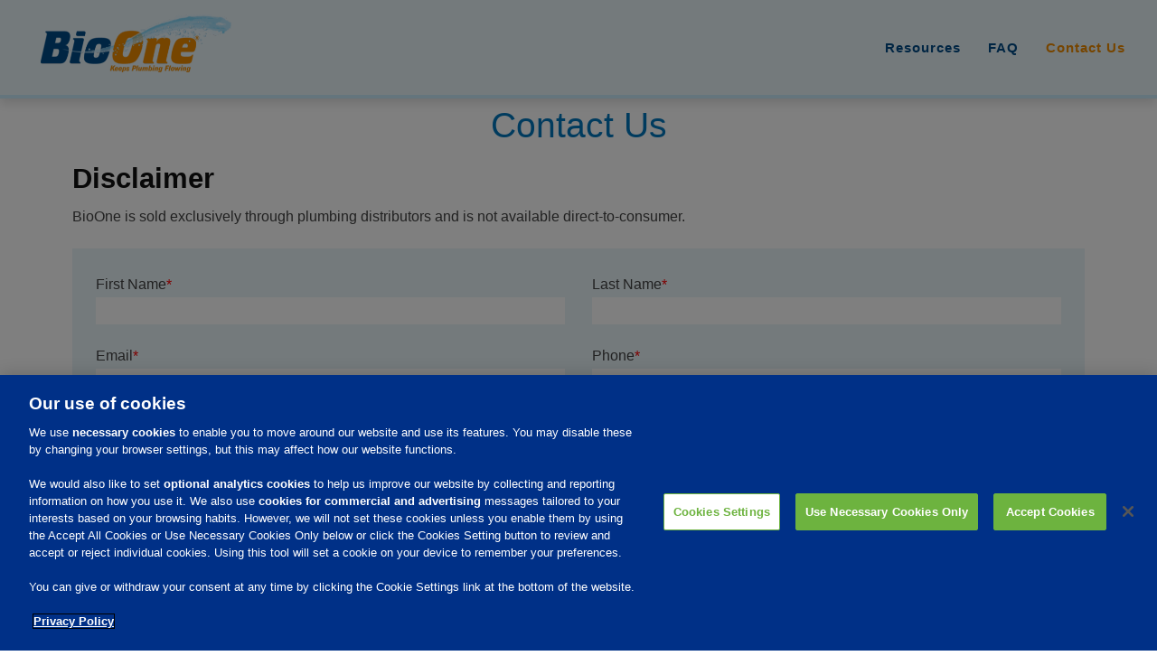

--- FILE ---
content_type: text/html; charset=UTF-8
request_url: https://bioonesolutions.com/contact-us
body_size: 82206
content:
<!DOCTYPE html>
<html dir="ltr" lang="en-US" prefix="og: https://ogp.me/ns#" >
<head>
    <meta charset="UTF-8">
    <meta http-equiv="X-UA-Compatible" content="IE=edge">
    <meta name="viewport" content="width=device-width, initial-scale=1, maximum-scale=1">
    <link rel="profile" href="http://gmpg.org/xfn/11">
        <title>Contact Us</title>
	<style>img:is([sizes="auto" i], [sizes^="auto," i]) { contain-intrinsic-size: 3000px 1500px }</style>
	
		<!-- All in One SEO 4.8.9 - aioseo.com -->
	<meta name="description" content="Contact Us Disclaimer BioOne is sold exclusively through plumbing distributors and is not available direct-to-consumer. First Name* Last Name* Email* Phone* Company Name* Distributor Name Title* Location:* CountryUSACAN [base64] HampshireNew JerseyNew MexicoNew YorkNorth CarolinaNorth DakotaOhioOklahomaOregonPennsylvaniaRhode IslandSouth CarolinaSouth DakotaTennesseeTexasUtahVermontVirginiaWashingtonWest VirginiaWisconsinWyomingDistrict of ColumbiaAmerican SamoaGuamNorthern Mariana IslandsPuerto RicoUnited States Minor Outlying IslandsVirgin Islands, U.S. StateAlbertaBritish ColumbiaManitobaNew BrunswickNewfoundland and" />
	<meta name="robots" content="max-image-preview:large" />
	<link rel="canonical" href="https://bioonesolutions.com/contact-us" />
	<meta name="generator" content="All in One SEO (AIOSEO) 4.8.9" />
		<meta property="og:locale" content="en_US" />
		<meta property="og:site_name" content="-" />
		<meta property="og:type" content="article" />
		<meta property="og:title" content="Contact Us" />
		<meta property="og:description" content="Contact Us Disclaimer BioOne is sold exclusively through plumbing distributors and is not available direct-to-consumer. First Name* Last Name* Email* Phone* Company Name* Distributor Name Title* Location:* CountryUSACAN [base64] HampshireNew JerseyNew MexicoNew YorkNorth CarolinaNorth DakotaOhioOklahomaOregonPennsylvaniaRhode IslandSouth CarolinaSouth DakotaTennesseeTexasUtahVermontVirginiaWashingtonWest VirginiaWisconsinWyomingDistrict of ColumbiaAmerican SamoaGuamNorthern Mariana IslandsPuerto RicoUnited States Minor Outlying IslandsVirgin Islands, U.S. StateAlbertaBritish ColumbiaManitobaNew BrunswickNewfoundland and" />
		<meta property="og:url" content="https://bioonesolutions.com/contact-us" />
		<meta property="og:image" content="https://bioonesolutions.com/wp-content/uploads/2020/09/BioOne_Tag_Color_RGB_R.png" />
		<meta property="og:image:secure_url" content="https://bioonesolutions.com/wp-content/uploads/2020/09/BioOne_Tag_Color_RGB_R.png" />
		<meta property="article:published_time" content="2023-05-31T15:28:49+00:00" />
		<meta property="article:modified_time" content="2023-11-14T20:53:54+00:00" />
		<meta name="twitter:card" content="summary_large_image" />
		<meta name="twitter:title" content="Contact Us" />
		<meta name="twitter:description" content="Contact Us Disclaimer BioOne is sold exclusively through plumbing distributors and is not available direct-to-consumer. First Name* Last Name* Email* Phone* Company Name* Distributor Name Title* Location:* CountryUSACAN [base64] HampshireNew JerseyNew MexicoNew YorkNorth CarolinaNorth DakotaOhioOklahomaOregonPennsylvaniaRhode IslandSouth CarolinaSouth DakotaTennesseeTexasUtahVermontVirginiaWashingtonWest VirginiaWisconsinWyomingDistrict of ColumbiaAmerican SamoaGuamNorthern Mariana IslandsPuerto RicoUnited States Minor Outlying IslandsVirgin Islands, U.S. StateAlbertaBritish ColumbiaManitobaNew BrunswickNewfoundland and" />
		<meta name="twitter:image" content="https://bioonesolutions.com/wp-content/uploads/2020/09/BioOne_Tag_Color_RGB_R.png" />
		<script type="application/ld+json" class="aioseo-schema">
			{"@context":"https:\/\/schema.org","@graph":[{"@type":"BreadcrumbList","@id":"https:\/\/bioonesolutions.com\/contact-us#breadcrumblist","itemListElement":[{"@type":"ListItem","@id":"https:\/\/bioonesolutions.com#listItem","position":1,"name":"Home","item":"https:\/\/bioonesolutions.com","nextItem":{"@type":"ListItem","@id":"https:\/\/bioonesolutions.com\/contact-us#listItem","name":"Contact Us"}},{"@type":"ListItem","@id":"https:\/\/bioonesolutions.com\/contact-us#listItem","position":2,"name":"Contact Us","previousItem":{"@type":"ListItem","@id":"https:\/\/bioonesolutions.com#listItem","name":"Home"}}]},{"@type":"Organization","@id":"https:\/\/bioonesolutions.com\/#organization","url":"https:\/\/bioonesolutions.com\/","logo":{"@type":"ImageObject","url":"https:\/\/bioonesolutions.com\/wp-content\/uploads\/2020\/09\/BioOne_Tag_Color_RGB_R.png","@id":"https:\/\/bioonesolutions.com\/contact-us\/#organizationLogo","width":211,"height":64},"image":{"@id":"https:\/\/bioonesolutions.com\/contact-us\/#organizationLogo"}},{"@type":"WebPage","@id":"https:\/\/bioonesolutions.com\/contact-us#webpage","url":"https:\/\/bioonesolutions.com\/contact-us","name":"Contact Us","description":"Contact Us Disclaimer BioOne is sold exclusively through plumbing distributors and is not available direct-to-consumer. First Name* Last Name* Email* Phone* Company Name* Distributor Name Title* Location:* CountryUSACAN [base64] HampshireNew JerseyNew MexicoNew YorkNorth CarolinaNorth DakotaOhioOklahomaOregonPennsylvaniaRhode IslandSouth CarolinaSouth DakotaTennesseeTexasUtahVermontVirginiaWashingtonWest VirginiaWisconsinWyomingDistrict of ColumbiaAmerican SamoaGuamNorthern Mariana IslandsPuerto RicoUnited States Minor Outlying IslandsVirgin Islands, U.S. StateAlbertaBritish ColumbiaManitobaNew BrunswickNewfoundland and","inLanguage":"en-US","isPartOf":{"@id":"https:\/\/bioonesolutions.com\/#website"},"breadcrumb":{"@id":"https:\/\/bioonesolutions.com\/contact-us#breadcrumblist"},"datePublished":"2023-05-31T11:28:49-04:00","dateModified":"2023-11-14T15:53:54-05:00"},{"@type":"WebSite","@id":"https:\/\/bioonesolutions.com\/#website","url":"https:\/\/bioonesolutions.com\/","inLanguage":"en-US","publisher":{"@id":"https:\/\/bioonesolutions.com\/#organization"}}]}
		</script>
		<!-- All in One SEO -->

<link rel='dns-prefetch' href='//www.google.com' />
<link rel="alternate" type="application/rss+xml" title=" &raquo; Feed" href="https://bioonesolutions.com/feed" />
<link rel="alternate" type="application/rss+xml" title=" &raquo; Comments Feed" href="https://bioonesolutions.com/comments/feed" />
		<!-- This site uses the Google Analytics by MonsterInsights plugin v9.9.0 - Using Analytics tracking - https://www.monsterinsights.com/ -->
							<script src="//www.googletagmanager.com/gtag/js?id=G-4934EV8L1F"  data-cfasync="false" data-wpfc-render="false" async></script>
			<script data-cfasync="false" data-wpfc-render="false">
				var mi_version = '9.9.0';
				var mi_track_user = true;
				var mi_no_track_reason = '';
								var MonsterInsightsDefaultLocations = {"page_location":"https:\/\/bioonesolutions.com\/contact-us\/"};
								if ( typeof MonsterInsightsPrivacyGuardFilter === 'function' ) {
					var MonsterInsightsLocations = (typeof MonsterInsightsExcludeQuery === 'object') ? MonsterInsightsPrivacyGuardFilter( MonsterInsightsExcludeQuery ) : MonsterInsightsPrivacyGuardFilter( MonsterInsightsDefaultLocations );
				} else {
					var MonsterInsightsLocations = (typeof MonsterInsightsExcludeQuery === 'object') ? MonsterInsightsExcludeQuery : MonsterInsightsDefaultLocations;
				}

								var disableStrs = [
										'ga-disable-G-4934EV8L1F',
									];

				/* Function to detect opted out users */
				function __gtagTrackerIsOptedOut() {
					for (var index = 0; index < disableStrs.length; index++) {
						if (document.cookie.indexOf(disableStrs[index] + '=true') > -1) {
							return true;
						}
					}

					return false;
				}

				/* Disable tracking if the opt-out cookie exists. */
				if (__gtagTrackerIsOptedOut()) {
					for (var index = 0; index < disableStrs.length; index++) {
						window[disableStrs[index]] = true;
					}
				}

				/* Opt-out function */
				function __gtagTrackerOptout() {
					for (var index = 0; index < disableStrs.length; index++) {
						document.cookie = disableStrs[index] + '=true; expires=Thu, 31 Dec 2099 23:59:59 UTC; path=/';
						window[disableStrs[index]] = true;
					}
				}

				if ('undefined' === typeof gaOptout) {
					function gaOptout() {
						__gtagTrackerOptout();
					}
				}
								window.dataLayer = window.dataLayer || [];

				window.MonsterInsightsDualTracker = {
					helpers: {},
					trackers: {},
				};
				if (mi_track_user) {
					function __gtagDataLayer() {
						dataLayer.push(arguments);
					}

					function __gtagTracker(type, name, parameters) {
						if (!parameters) {
							parameters = {};
						}

						if (parameters.send_to) {
							__gtagDataLayer.apply(null, arguments);
							return;
						}

						if (type === 'event') {
														parameters.send_to = monsterinsights_frontend.v4_id;
							var hookName = name;
							if (typeof parameters['event_category'] !== 'undefined') {
								hookName = parameters['event_category'] + ':' + name;
							}

							if (typeof MonsterInsightsDualTracker.trackers[hookName] !== 'undefined') {
								MonsterInsightsDualTracker.trackers[hookName](parameters);
							} else {
								__gtagDataLayer('event', name, parameters);
							}
							
						} else {
							__gtagDataLayer.apply(null, arguments);
						}
					}

					__gtagTracker('js', new Date());
					__gtagTracker('set', {
						'developer_id.dZGIzZG': true,
											});
					if ( MonsterInsightsLocations.page_location ) {
						__gtagTracker('set', MonsterInsightsLocations);
					}
										__gtagTracker('config', 'G-4934EV8L1F', {"forceSSL":"true","link_attribution":"true"} );
										window.gtag = __gtagTracker;										(function () {
						/* https://developers.google.com/analytics/devguides/collection/analyticsjs/ */
						/* ga and __gaTracker compatibility shim. */
						var noopfn = function () {
							return null;
						};
						var newtracker = function () {
							return new Tracker();
						};
						var Tracker = function () {
							return null;
						};
						var p = Tracker.prototype;
						p.get = noopfn;
						p.set = noopfn;
						p.send = function () {
							var args = Array.prototype.slice.call(arguments);
							args.unshift('send');
							__gaTracker.apply(null, args);
						};
						var __gaTracker = function () {
							var len = arguments.length;
							if (len === 0) {
								return;
							}
							var f = arguments[len - 1];
							if (typeof f !== 'object' || f === null || typeof f.hitCallback !== 'function') {
								if ('send' === arguments[0]) {
									var hitConverted, hitObject = false, action;
									if ('event' === arguments[1]) {
										if ('undefined' !== typeof arguments[3]) {
											hitObject = {
												'eventAction': arguments[3],
												'eventCategory': arguments[2],
												'eventLabel': arguments[4],
												'value': arguments[5] ? arguments[5] : 1,
											}
										}
									}
									if ('pageview' === arguments[1]) {
										if ('undefined' !== typeof arguments[2]) {
											hitObject = {
												'eventAction': 'page_view',
												'page_path': arguments[2],
											}
										}
									}
									if (typeof arguments[2] === 'object') {
										hitObject = arguments[2];
									}
									if (typeof arguments[5] === 'object') {
										Object.assign(hitObject, arguments[5]);
									}
									if ('undefined' !== typeof arguments[1].hitType) {
										hitObject = arguments[1];
										if ('pageview' === hitObject.hitType) {
											hitObject.eventAction = 'page_view';
										}
									}
									if (hitObject) {
										action = 'timing' === arguments[1].hitType ? 'timing_complete' : hitObject.eventAction;
										hitConverted = mapArgs(hitObject);
										__gtagTracker('event', action, hitConverted);
									}
								}
								return;
							}

							function mapArgs(args) {
								var arg, hit = {};
								var gaMap = {
									'eventCategory': 'event_category',
									'eventAction': 'event_action',
									'eventLabel': 'event_label',
									'eventValue': 'event_value',
									'nonInteraction': 'non_interaction',
									'timingCategory': 'event_category',
									'timingVar': 'name',
									'timingValue': 'value',
									'timingLabel': 'event_label',
									'page': 'page_path',
									'location': 'page_location',
									'title': 'page_title',
									'referrer' : 'page_referrer',
								};
								for (arg in args) {
																		if (!(!args.hasOwnProperty(arg) || !gaMap.hasOwnProperty(arg))) {
										hit[gaMap[arg]] = args[arg];
									} else {
										hit[arg] = args[arg];
									}
								}
								return hit;
							}

							try {
								f.hitCallback();
							} catch (ex) {
							}
						};
						__gaTracker.create = newtracker;
						__gaTracker.getByName = newtracker;
						__gaTracker.getAll = function () {
							return [];
						};
						__gaTracker.remove = noopfn;
						__gaTracker.loaded = true;
						window['__gaTracker'] = __gaTracker;
					})();
									} else {
										console.log("");
					(function () {
						function __gtagTracker() {
							return null;
						}

						window['__gtagTracker'] = __gtagTracker;
						window['gtag'] = __gtagTracker;
					})();
									}
			</script>
			
							<!-- / Google Analytics by MonsterInsights -->
		<script>
window._wpemojiSettings = {"baseUrl":"https:\/\/s.w.org\/images\/core\/emoji\/16.0.1\/72x72\/","ext":".png","svgUrl":"https:\/\/s.w.org\/images\/core\/emoji\/16.0.1\/svg\/","svgExt":".svg","source":{"concatemoji":"https:\/\/bioonesolutions.com\/wp-includes\/js\/wp-emoji-release.min.js"}};
/*! This file is auto-generated */
!function(s,n){var o,i,e;function c(e){try{var t={supportTests:e,timestamp:(new Date).valueOf()};sessionStorage.setItem(o,JSON.stringify(t))}catch(e){}}function p(e,t,n){e.clearRect(0,0,e.canvas.width,e.canvas.height),e.fillText(t,0,0);var t=new Uint32Array(e.getImageData(0,0,e.canvas.width,e.canvas.height).data),a=(e.clearRect(0,0,e.canvas.width,e.canvas.height),e.fillText(n,0,0),new Uint32Array(e.getImageData(0,0,e.canvas.width,e.canvas.height).data));return t.every(function(e,t){return e===a[t]})}function u(e,t){e.clearRect(0,0,e.canvas.width,e.canvas.height),e.fillText(t,0,0);for(var n=e.getImageData(16,16,1,1),a=0;a<n.data.length;a++)if(0!==n.data[a])return!1;return!0}function f(e,t,n,a){switch(t){case"flag":return n(e,"\ud83c\udff3\ufe0f\u200d\u26a7\ufe0f","\ud83c\udff3\ufe0f\u200b\u26a7\ufe0f")?!1:!n(e,"\ud83c\udde8\ud83c\uddf6","\ud83c\udde8\u200b\ud83c\uddf6")&&!n(e,"\ud83c\udff4\udb40\udc67\udb40\udc62\udb40\udc65\udb40\udc6e\udb40\udc67\udb40\udc7f","\ud83c\udff4\u200b\udb40\udc67\u200b\udb40\udc62\u200b\udb40\udc65\u200b\udb40\udc6e\u200b\udb40\udc67\u200b\udb40\udc7f");case"emoji":return!a(e,"\ud83e\udedf")}return!1}function g(e,t,n,a){var r="undefined"!=typeof WorkerGlobalScope&&self instanceof WorkerGlobalScope?new OffscreenCanvas(300,150):s.createElement("canvas"),o=r.getContext("2d",{willReadFrequently:!0}),i=(o.textBaseline="top",o.font="600 32px Arial",{});return e.forEach(function(e){i[e]=t(o,e,n,a)}),i}function t(e){var t=s.createElement("script");t.src=e,t.defer=!0,s.head.appendChild(t)}"undefined"!=typeof Promise&&(o="wpEmojiSettingsSupports",i=["flag","emoji"],n.supports={everything:!0,everythingExceptFlag:!0},e=new Promise(function(e){s.addEventListener("DOMContentLoaded",e,{once:!0})}),new Promise(function(t){var n=function(){try{var e=JSON.parse(sessionStorage.getItem(o));if("object"==typeof e&&"number"==typeof e.timestamp&&(new Date).valueOf()<e.timestamp+604800&&"object"==typeof e.supportTests)return e.supportTests}catch(e){}return null}();if(!n){if("undefined"!=typeof Worker&&"undefined"!=typeof OffscreenCanvas&&"undefined"!=typeof URL&&URL.createObjectURL&&"undefined"!=typeof Blob)try{var e="postMessage("+g.toString()+"("+[JSON.stringify(i),f.toString(),p.toString(),u.toString()].join(",")+"));",a=new Blob([e],{type:"text/javascript"}),r=new Worker(URL.createObjectURL(a),{name:"wpTestEmojiSupports"});return void(r.onmessage=function(e){c(n=e.data),r.terminate(),t(n)})}catch(e){}c(n=g(i,f,p,u))}t(n)}).then(function(e){for(var t in e)n.supports[t]=e[t],n.supports.everything=n.supports.everything&&n.supports[t],"flag"!==t&&(n.supports.everythingExceptFlag=n.supports.everythingExceptFlag&&n.supports[t]);n.supports.everythingExceptFlag=n.supports.everythingExceptFlag&&!n.supports.flag,n.DOMReady=!1,n.readyCallback=function(){n.DOMReady=!0}}).then(function(){return e}).then(function(){var e;n.supports.everything||(n.readyCallback(),(e=n.source||{}).concatemoji?t(e.concatemoji):e.wpemoji&&e.twemoji&&(t(e.twemoji),t(e.wpemoji)))}))}((window,document),window._wpemojiSettings);
</script>
<style id='wp-emoji-styles-inline-css'>

	img.wp-smiley, img.emoji {
		display: inline !important;
		border: none !important;
		box-shadow: none !important;
		height: 1em !important;
		width: 1em !important;
		margin: 0 0.07em !important;
		vertical-align: -0.1em !important;
		background: none !important;
		padding: 0 !important;
	}
</style>
<style id='classic-theme-styles-inline-css'>
/*! This file is auto-generated */
.wp-block-button__link{color:#fff;background-color:#32373c;border-radius:9999px;box-shadow:none;text-decoration:none;padding:calc(.667em + 2px) calc(1.333em + 2px);font-size:1.125em}.wp-block-file__button{background:#32373c;color:#fff;text-decoration:none}
</style>
<style id='global-styles-inline-css'>
:root{--wp--preset--aspect-ratio--square: 1;--wp--preset--aspect-ratio--4-3: 4/3;--wp--preset--aspect-ratio--3-4: 3/4;--wp--preset--aspect-ratio--3-2: 3/2;--wp--preset--aspect-ratio--2-3: 2/3;--wp--preset--aspect-ratio--16-9: 16/9;--wp--preset--aspect-ratio--9-16: 9/16;--wp--preset--color--black: #000000;--wp--preset--color--cyan-bluish-gray: #abb8c3;--wp--preset--color--white: #ffffff;--wp--preset--color--pale-pink: #f78da7;--wp--preset--color--vivid-red: #cf2e2e;--wp--preset--color--luminous-vivid-orange: #ff6900;--wp--preset--color--luminous-vivid-amber: #fcb900;--wp--preset--color--light-green-cyan: #7bdcb5;--wp--preset--color--vivid-green-cyan: #00d084;--wp--preset--color--pale-cyan-blue: #8ed1fc;--wp--preset--color--vivid-cyan-blue: #0693e3;--wp--preset--color--vivid-purple: #9b51e0;--wp--preset--gradient--vivid-cyan-blue-to-vivid-purple: linear-gradient(135deg,rgba(6,147,227,1) 0%,rgb(155,81,224) 100%);--wp--preset--gradient--light-green-cyan-to-vivid-green-cyan: linear-gradient(135deg,rgb(122,220,180) 0%,rgb(0,208,130) 100%);--wp--preset--gradient--luminous-vivid-amber-to-luminous-vivid-orange: linear-gradient(135deg,rgba(252,185,0,1) 0%,rgba(255,105,0,1) 100%);--wp--preset--gradient--luminous-vivid-orange-to-vivid-red: linear-gradient(135deg,rgba(255,105,0,1) 0%,rgb(207,46,46) 100%);--wp--preset--gradient--very-light-gray-to-cyan-bluish-gray: linear-gradient(135deg,rgb(238,238,238) 0%,rgb(169,184,195) 100%);--wp--preset--gradient--cool-to-warm-spectrum: linear-gradient(135deg,rgb(74,234,220) 0%,rgb(151,120,209) 20%,rgb(207,42,186) 40%,rgb(238,44,130) 60%,rgb(251,105,98) 80%,rgb(254,248,76) 100%);--wp--preset--gradient--blush-light-purple: linear-gradient(135deg,rgb(255,206,236) 0%,rgb(152,150,240) 100%);--wp--preset--gradient--blush-bordeaux: linear-gradient(135deg,rgb(254,205,165) 0%,rgb(254,45,45) 50%,rgb(107,0,62) 100%);--wp--preset--gradient--luminous-dusk: linear-gradient(135deg,rgb(255,203,112) 0%,rgb(199,81,192) 50%,rgb(65,88,208) 100%);--wp--preset--gradient--pale-ocean: linear-gradient(135deg,rgb(255,245,203) 0%,rgb(182,227,212) 50%,rgb(51,167,181) 100%);--wp--preset--gradient--electric-grass: linear-gradient(135deg,rgb(202,248,128) 0%,rgb(113,206,126) 100%);--wp--preset--gradient--midnight: linear-gradient(135deg,rgb(2,3,129) 0%,rgb(40,116,252) 100%);--wp--preset--font-size--small: 13px;--wp--preset--font-size--medium: 20px;--wp--preset--font-size--large: 36px;--wp--preset--font-size--x-large: 42px;--wp--preset--spacing--20: 0.44rem;--wp--preset--spacing--30: 0.67rem;--wp--preset--spacing--40: 1rem;--wp--preset--spacing--50: 1.5rem;--wp--preset--spacing--60: 2.25rem;--wp--preset--spacing--70: 3.38rem;--wp--preset--spacing--80: 5.06rem;--wp--preset--shadow--natural: 6px 6px 9px rgba(0, 0, 0, 0.2);--wp--preset--shadow--deep: 12px 12px 50px rgba(0, 0, 0, 0.4);--wp--preset--shadow--sharp: 6px 6px 0px rgba(0, 0, 0, 0.2);--wp--preset--shadow--outlined: 6px 6px 0px -3px rgba(255, 255, 255, 1), 6px 6px rgba(0, 0, 0, 1);--wp--preset--shadow--crisp: 6px 6px 0px rgba(0, 0, 0, 1);}:where(.is-layout-flex){gap: 0.5em;}:where(.is-layout-grid){gap: 0.5em;}body .is-layout-flex{display: flex;}.is-layout-flex{flex-wrap: wrap;align-items: center;}.is-layout-flex > :is(*, div){margin: 0;}body .is-layout-grid{display: grid;}.is-layout-grid > :is(*, div){margin: 0;}:where(.wp-block-columns.is-layout-flex){gap: 2em;}:where(.wp-block-columns.is-layout-grid){gap: 2em;}:where(.wp-block-post-template.is-layout-flex){gap: 1.25em;}:where(.wp-block-post-template.is-layout-grid){gap: 1.25em;}.has-black-color{color: var(--wp--preset--color--black) !important;}.has-cyan-bluish-gray-color{color: var(--wp--preset--color--cyan-bluish-gray) !important;}.has-white-color{color: var(--wp--preset--color--white) !important;}.has-pale-pink-color{color: var(--wp--preset--color--pale-pink) !important;}.has-vivid-red-color{color: var(--wp--preset--color--vivid-red) !important;}.has-luminous-vivid-orange-color{color: var(--wp--preset--color--luminous-vivid-orange) !important;}.has-luminous-vivid-amber-color{color: var(--wp--preset--color--luminous-vivid-amber) !important;}.has-light-green-cyan-color{color: var(--wp--preset--color--light-green-cyan) !important;}.has-vivid-green-cyan-color{color: var(--wp--preset--color--vivid-green-cyan) !important;}.has-pale-cyan-blue-color{color: var(--wp--preset--color--pale-cyan-blue) !important;}.has-vivid-cyan-blue-color{color: var(--wp--preset--color--vivid-cyan-blue) !important;}.has-vivid-purple-color{color: var(--wp--preset--color--vivid-purple) !important;}.has-black-background-color{background-color: var(--wp--preset--color--black) !important;}.has-cyan-bluish-gray-background-color{background-color: var(--wp--preset--color--cyan-bluish-gray) !important;}.has-white-background-color{background-color: var(--wp--preset--color--white) !important;}.has-pale-pink-background-color{background-color: var(--wp--preset--color--pale-pink) !important;}.has-vivid-red-background-color{background-color: var(--wp--preset--color--vivid-red) !important;}.has-luminous-vivid-orange-background-color{background-color: var(--wp--preset--color--luminous-vivid-orange) !important;}.has-luminous-vivid-amber-background-color{background-color: var(--wp--preset--color--luminous-vivid-amber) !important;}.has-light-green-cyan-background-color{background-color: var(--wp--preset--color--light-green-cyan) !important;}.has-vivid-green-cyan-background-color{background-color: var(--wp--preset--color--vivid-green-cyan) !important;}.has-pale-cyan-blue-background-color{background-color: var(--wp--preset--color--pale-cyan-blue) !important;}.has-vivid-cyan-blue-background-color{background-color: var(--wp--preset--color--vivid-cyan-blue) !important;}.has-vivid-purple-background-color{background-color: var(--wp--preset--color--vivid-purple) !important;}.has-black-border-color{border-color: var(--wp--preset--color--black) !important;}.has-cyan-bluish-gray-border-color{border-color: var(--wp--preset--color--cyan-bluish-gray) !important;}.has-white-border-color{border-color: var(--wp--preset--color--white) !important;}.has-pale-pink-border-color{border-color: var(--wp--preset--color--pale-pink) !important;}.has-vivid-red-border-color{border-color: var(--wp--preset--color--vivid-red) !important;}.has-luminous-vivid-orange-border-color{border-color: var(--wp--preset--color--luminous-vivid-orange) !important;}.has-luminous-vivid-amber-border-color{border-color: var(--wp--preset--color--luminous-vivid-amber) !important;}.has-light-green-cyan-border-color{border-color: var(--wp--preset--color--light-green-cyan) !important;}.has-vivid-green-cyan-border-color{border-color: var(--wp--preset--color--vivid-green-cyan) !important;}.has-pale-cyan-blue-border-color{border-color: var(--wp--preset--color--pale-cyan-blue) !important;}.has-vivid-cyan-blue-border-color{border-color: var(--wp--preset--color--vivid-cyan-blue) !important;}.has-vivid-purple-border-color{border-color: var(--wp--preset--color--vivid-purple) !important;}.has-vivid-cyan-blue-to-vivid-purple-gradient-background{background: var(--wp--preset--gradient--vivid-cyan-blue-to-vivid-purple) !important;}.has-light-green-cyan-to-vivid-green-cyan-gradient-background{background: var(--wp--preset--gradient--light-green-cyan-to-vivid-green-cyan) !important;}.has-luminous-vivid-amber-to-luminous-vivid-orange-gradient-background{background: var(--wp--preset--gradient--luminous-vivid-amber-to-luminous-vivid-orange) !important;}.has-luminous-vivid-orange-to-vivid-red-gradient-background{background: var(--wp--preset--gradient--luminous-vivid-orange-to-vivid-red) !important;}.has-very-light-gray-to-cyan-bluish-gray-gradient-background{background: var(--wp--preset--gradient--very-light-gray-to-cyan-bluish-gray) !important;}.has-cool-to-warm-spectrum-gradient-background{background: var(--wp--preset--gradient--cool-to-warm-spectrum) !important;}.has-blush-light-purple-gradient-background{background: var(--wp--preset--gradient--blush-light-purple) !important;}.has-blush-bordeaux-gradient-background{background: var(--wp--preset--gradient--blush-bordeaux) !important;}.has-luminous-dusk-gradient-background{background: var(--wp--preset--gradient--luminous-dusk) !important;}.has-pale-ocean-gradient-background{background: var(--wp--preset--gradient--pale-ocean) !important;}.has-electric-grass-gradient-background{background: var(--wp--preset--gradient--electric-grass) !important;}.has-midnight-gradient-background{background: var(--wp--preset--gradient--midnight) !important;}.has-small-font-size{font-size: var(--wp--preset--font-size--small) !important;}.has-medium-font-size{font-size: var(--wp--preset--font-size--medium) !important;}.has-large-font-size{font-size: var(--wp--preset--font-size--large) !important;}.has-x-large-font-size{font-size: var(--wp--preset--font-size--x-large) !important;}
:where(.wp-block-post-template.is-layout-flex){gap: 1.25em;}:where(.wp-block-post-template.is-layout-grid){gap: 1.25em;}
:where(.wp-block-columns.is-layout-flex){gap: 2em;}:where(.wp-block-columns.is-layout-grid){gap: 2em;}
:root :where(.wp-block-pullquote){font-size: 1.5em;line-height: 1.6;}
</style>
<link rel='stylesheet' id='contact-form-7-css' href='https://bioonesolutions.com/wp-content/plugins/contact-form-7/includes/css/styles.css' media='all' />
<style id='contact-form-7-inline-css'>
.wpcf7 .wpcf7-recaptcha iframe {margin-bottom: 0;}.wpcf7 .wpcf7-recaptcha[data-align="center"] > div {margin: 0 auto;}.wpcf7 .wpcf7-recaptcha[data-align="right"] > div {margin: 0 0 0 auto;}
</style>
<link rel='stylesheet' id='rs-plugin-settings-css' href='https://bioonesolutions.com/wp-content/plugins/revslider/public/assets/css/rs6.css' media='all' />
<style id='rs-plugin-settings-inline-css'>
#rs-demo-id {}
</style>
<link rel='stylesheet' id='anno-apps-css-css' href='https://bioonesolutions.com/wp-content/themes/anno/assets/css/apps.min.css' media='all' />
<link rel='stylesheet' id='anno-main-style-css' href='https://bioonesolutions.com/wp-content/themes/anno/style.css' media='all' />
<style id='anno-main-style-inline-css'>
body{font-family:Arial,Helvetica,sans-serif;color:#434343}h1,h2,h3,h4,h5,h6{color:#101010}body{font-size:16px}h1,h2,h3,h4,h5,h6{font-family:Arial,Helvetica,sans-serif}.mainmenu >li >a,.hamburger-wrapper .mainmenu >li >a,.woocommerce div.product .woocommerce-tabs ul.tabs li{font-family:Arial,Helvetica,sans-serif}.blog-block .grid-layout .entry-title,.blog-latest-items article.page .entry-title{font-size:30px !important}.blog-single-page>article .entry-title{font-size:50px !important}.more-link{font-family:Arial,Helvetica,sans-serif}h1{font-size:2.441em}h2{font-size:1.953em}h3{font-size:1.563em}h4{font-size:1.25em}h5{font-size:1em}h6{font-size:.8em}.site-footer .footer-top-block>.container .widget .widget-title,.site-footer .footer-top-block>.container-fluid .widget .widget-title{font-size:22px}.site-footer .footer-top-block>.container .widget,.site-footer .footer-top-block>.container-fluid .widget{font-size:16px}.site-footer .footer-top-block>.container .widget,.site-footer .footer-top-block>.container-fluid .widget{line-height:1.65em}.sidebar-block .widget-title{font-size:14px}.site-branding-text .site-title{font-family:Arial,Helvetica,sans-serif;font-size:1.25em;color:#000000}.form-controller,.form-control{font-family:Arial,Helvetica,sans-serif}.posts-loadmore a,.btn,.button,.added_to_cart.wc-forward{font-family:Arial,Helvetica,sans-serif}.hero-block .anno-title{color:#ffffff}header.site-header{background-color:#ffffff}header.sticky-show{background-color:#ffffff !important}@media only screen and (min-width:992px){.navigation .mainmenu >li >a{color:#252424!important}}.site-branding,header.site-header .menu-content{height:130px}.hero-block.header-transparent{padding-top:130px}.blog-block-single.blog-single-spacing.header-transparent{padding-top:130px}.shop-single-contents.header-transparent{padding-top:130px}@media only screen and (min-width:992px){.navigation .mainmenu >li >a:hover{color:#313131}}@media only screen and (min-width:992px){.navigation .mainmenu >li:after{background:#f44e2b}}@media only screen and (min-width:992px){.mainmenu .sub-menu,.mainmenu .sub-menu .sub-menu,.mainmenu .sub-menu .sub-menu .sub-menu,.shoping-cart .header-cart-dropdown{background:#1d2023}}@media only screen and (min-width:992px){.mainmenu .sub-menu li a{color:#f7f7f7}}@media only screen and (max-width:992px){.hamburger-menu .hamburger-content,.hamburger-menu .hamburger-content:before,.hamburger-menu .hamburger-content:after{background:#12141c}}@media only screen and (max-width:992px){header .mainmenu{background:#12141c}}@media only screen and (max-width:992px){header .mainmenu li a{color:#ffffff !important}}.widget_links ul li,.widget_meta ul li,.widget_nav_menu ul li,.widget_pages ul li,.widget_recent_comments ul li,.widget_recent_entries ul li,.widget_product_categories ul li,.widget_categories ul li,.widget_archive ul li,.widget_layered_nav ul li{border-top-color:#ebebeb}.widget_search .form-control,.widget_product_search .form-control,.widget select{border-color:#ebebeb}.woocommerce-form-coupon input{border-color:#ebebeb}#review_form_wrapper .comment-respond .comment-form>p>textarea[name="comment"],#review_form_wrapper .comment-respond .comment-form>.comment-form-rating>textarea[name="comment"],#review_form_wrapper .comment-respond .comment-form>p>input[type="text"],#review_form_wrapper .comment-respond .comment-form>p>input[type="email"],#review_form_wrapper .comment-respond .comment-form>.comment-form-rating>input[type="text"],#review_form_wrapper .comment-respond .comment-form>.comment-form-rating>input[type="email"],.form-controller,.form-control,.woocommerce #reviews #comments ol.commentlist li .comment-text{border-color:#ebebeb}body:not(.custom-background) .light-version{background:#ffffff}body:not(.custom-background) .dark-version{background:#333333}.theme-dark{color:#3c3c3c}#loader-overlay{background-color:#e9f5fa}.preloader-icon span{background-color:#e51681}.site-branding-text .site-title{color:#000000}.site-branding-text .site-description{color:#858585}footer.site-footer{color:#505050}footer.site-footer{background:#ffffff}footer.site-footer h3.widget-title{color:#000000 !important}footer.site-footer h1,footer.site-footer h2,footer.site-footer h3,footer.site-footer h4,footer.site-footer h5,footer.site-footer h6{color:#505050 !important}footer .widget_links ul li,footer .widget_meta ul li,footer .widget_nav_menu ul li,footer .widget_pages ul li,footer .widget_recent_comments ul li,footer .widget_recent_entries ul li,footer .widget_product_categories ul li,footer .widget_categories ul li,footer .widget_archive ul li,footer .widget_layered_nav ul li{border-top-color:#ebebeb73}.widget_search .form-control,.widget_product_search .form-control,.widget select{border-color:#ebebeb73}footer.site-footer a,.site-footer .footer-social li a{color:#000000}footer .copyright-text i,footer a:hover,.site-footer .footer-social li a:hover{color:#ff0066}footer .copyright-text{color:#5e5e5e !important}footer .copyright-text{color:#5e5e5e;border-top:1px solid #ebebeb}.blog-block{padding-top:90px;padding-bottom:68px}@media (max-width:768px){.blog-block{padding-top:90px;padding-bottom:60px}}@media (max-width:480px){.blog-block{padding-top:90px;padding-bottom:60px}}.page-content-main{padding-top:110px;padding-bottom:75px}@media (max-width:768px){.page-content-main{padding-top:110px;padding-bottom:75px}}@media (max-width:480px){.page-content-main{padding-top:90px;padding-bottom:60px}}.blog-single-spacing{padding-top:105px;padding-bottom:45px}@media (max-width:768px){.blog-single-spacing{padding-top:105px;padding-bottom:30px}}@media (max-width:480px){.blog-single-spacing{padding-top:105px;padding-bottom:30px}}main a:not(.btn):hover,main a:not(.button):hover,article .grid-layout .post-meta .entry-author a,.blog-block-single .entry-content a:hover,.post .entry-title a:hover,.post .grid-layout .entry-title:hover a,.blog-latest-items article.page .entry-title:hover a,a:hover{color:#ed8b00}article .grid-layout .post-thumb a:after{background:#ed8b00cc}.comment-reply-link,.searchform .btn:focus{background:#ed8b00;border-color:#ed8b00}.comment-respond .comment-reply-title:after,.btn,.comment-respond #submit,.comment-respond .submit{background:#ed8b00;border-color:#ed8b00}.breadcrumbs a:hover{color:#ed8b00}.topbutton{color:#ed8b00;border-color:#ed8b00}.topbutton:hover{color:#ed8b00;border-color:#ed8b00}@media only screen and (min-width:993px){header.site-header .navigation .mainmenu>li>a:after{background:#ed8b00}}pre,blockquote{background:#f7f7f780}ul.products>li.product .button.add_to_cart_button:hover,ul.products>li.product .button.product_type_grouped:hover,ul.products>li.product .button.product_type_external:hover,.shop-single-contents div.product form.cart .button:hover,#review_form_wrapper .comment-respond .comment-form .form-submit input#submit:hover,.posts-loadmore a:hover{background:#f7f7f7}.woocommerce div.product .woocommerce-tabs ul.tabs li{background:#f7f7f7}.wc-proceed-to-checkout .checkout-button.button:hover{background:#f7f7f7!important}.woocommerce-checkout span.woocommerce-input-wrapper input,.woocommerce-checkout span.woocommerce-input-wrapper textarea,.select2-container--default .select2-selection--single{border-color:#f7f7f7}.select2-container--default .select2-selection--single,.select2-dropdown{background:#f7f7f7}.woocommerce #payment #place_order:hover,.woocommerce-page #payment #place_order:hover{background:#f7f7f7 !important}.post .list-layout .post-category a,.blog-latest-items article.page .list-layout .post-category a,article .grid-featurs-layout .post-category a{background:#f7f7f799}.pagination-link>li a{background:#f7f7f799}.heading-border{background:#f7f7f7}.sidebar-block .widget-title:before{background:#f7f7f7}.comment-respond #submit:hover,.comment-respond .submit:hover{border-color:#f7f7f7;color:#f7f7f7}.woocommerce-form-login input[type="text"],.woocommerce-form-login input[type="password"]{border-color:#f7f7f7}.woocommerce-form-coupon button[name="apply_coupon"]:hover,.woocommerce-form-coupon input[name="apply_coupon"][type="button"]:hover,.woocommerce-form-coupon input[name="apply_coupon"][type="reset"]:hover,.woocommerce-form-coupon input[name="apply_coupon"][type="submit"]:hover,.added_to_cart.wc-forward:hover{background:#f7f7f7 !important}.return-to-shop a:hover,.woocommerce-form-login .woocommerce-button.button.woocommerce-form-login__submit:hover,.woocommerce-MyAccount-content .woocommerce-Button.button:hover{background:#f7f7f7 !important}.tagcloud a:hover,.single-post-pagination a:hover{border-color:#f7f7f7;color:#f7f7f7}#add_payment_method #payment,.woocommerce-cart #payment,.woocommerce-checkout #payment{background:#f7f7f7}.woocommerce-error,.woocommerce-info,.woocommerce-message{background-color:#f7f7f7}.post .list-layout .post-category a,.blog-latest-items article.page .list-layout .post-category a,article .grid-featurs-layout .post-category a,.post .grid-featurs-layout .more-link,.blog-latest-items article.page .grid-featurs-layout .more-link,.post .list-layout .more-link,.blog-latest-items article.page .list-layout .more-link,.woocommerce div.product .woocommerce-tabs ul.tabs li a{color:#202020 !important}article .post-category>a{background:#24182e}.post .list-layout .more-link:hover,.blog-latest-items article.page .list-layout .more-link:hover,.post .grid-featurs-layout .more-link:hover,.blog-latest-items article.page .grid-featurs-layout .more-link:hover,.sidebar-block .widget-title{background:#24182e}.sidebar-block .widget_search .btn,.sidebar-block .widget_search .btn:focus,.no-results.not-found .btn-default,.no-results.not-found .btn-default:hover,.no-results.not-found .btn-default:focus,.sidebar-block .btn:hover{background:#24182e}.sidebar-block .widget_search .btn,.no-results.not-found .btn-default{border-color:#24182e}.post .list-layout .more-link:hover,.blog-latest-items article.page .list-layout .more-link:hover,.post .grid-featurs-layout .more-link:hover,.blog-latest-items article.page .grid-featurs-layout .more-link:hover{background:#24182e}.posts-loadmore a:hover{color:#24182e !important}.post .grid-featurs-layout .post-category a:hover,.blog-latest-items article.page .grid-featurs-layout .post-category a:hover,.post .list-layout .post-category a:hover,.blog-latest-items article.page .list-layout .post-category a:hover{background:#24182e}.pagination-link>li.active a{background:#24182e}.related-post-content .post-section-title:after,.comments-area .comments-title:after{background:#24182e}.blog-single-page .blog-tag .tagcloud a:hover{background:#24182e}.comment-reply-link:hover{border:1px solid #24182e !important;background:#24182e}ul.products >li.product .button.add_to_cart_button,ul.products >li.product .button.product_type_grouped,ul.products >li.product .button.product_type_external,.shop-single-contents div.product form.cart .button,.posts-loadmore a{background:#24182e}.wc-proceed-to-checkout .checkout-button.button{background:#24182e !important}.woocommerce #payment #place_order,.woocommerce-page #payment #place_order{background:#24182e !important}.woocommerce-form-coupon button[name="apply_coupon"],.woocommerce-form-coupon input[name="apply_coupon"][type="button"],.woocommerce-form-coupon input[name="apply_coupon"][type="reset"],.woocommerce-form-coupon input[name="apply_coupon"][type="submit"]{background:#24182e !important}.return-to-shop a{background:#24182e !important}.added_to_cart.wc-forward,.woocommerce-form-login .woocommerce-button.button.woocommerce-form-login__submit,.woocommerce-MyAccount-content .woocommerce-Button.button{background:#24182e !important}.woocommerce-error,.woocommerce-info,.woocommerce-message{border-top-color:#24182e}.woocommerce-error::before,.woocommerce-info::before,.woocommerce-message::before{color:#24182e}.cart-contents span.count{background:#24182e}
</style>
<link rel='stylesheet' id='elementor-frontend-css' href='https://bioonesolutions.com/wp-content/plugins/elementor/assets/css/frontend.min.css' media='all' />
<link rel='stylesheet' id='elementor-post-766-css' href='https://bioonesolutions.com/wp-content/uploads/elementor/css/post-766.css' media='all' />
<link rel='stylesheet' id='elementor-post-259-css' href='https://bioonesolutions.com/wp-content/uploads/elementor/css/post-259.css' media='all' />
<link rel='stylesheet' id='cf7cf-style-css' href='https://bioonesolutions.com/wp-content/plugins/cf7-conditional-fields/style.css' media='all' />
<link rel='stylesheet' id='jet-blocks-css' href='https://bioonesolutions.com/wp-content/plugins/jet-blocks/assets/css/jet-blocks.css' media='all' />
<link rel='stylesheet' id='elementor-icons-css' href='https://bioonesolutions.com/wp-content/plugins/elementor/assets/lib/eicons/css/elementor-icons.min.css' media='all' />
<link rel='stylesheet' id='elementor-post-6-css' href='https://bioonesolutions.com/wp-content/uploads/elementor/css/post-6.css' media='all' />
<link rel='stylesheet' id='widget-heading-css' href='https://bioonesolutions.com/wp-content/plugins/elementor/assets/css/widget-heading.min.css' media='all' />
<link rel='stylesheet' id='widget-spacer-css' href='https://bioonesolutions.com/wp-content/plugins/elementor/assets/css/widget-spacer.min.css' media='all' />
<link rel='stylesheet' id='elementor-post-3624-css' href='https://bioonesolutions.com/wp-content/uploads/elementor/css/post-3624.css' media='all' />
<link rel='stylesheet' id='elementor-gf-local-poppins-css' href='https://bioonesolutions.com/wp-content/uploads/elementor/google-fonts/css/poppins.css' media='all' />
<link rel='stylesheet' id='elementor-gf-local-arimo-css' href='https://bioonesolutions.com/wp-content/uploads/elementor/google-fonts/css/arimo.css' media='all' />
<link rel='stylesheet' id='elementor-icons-shared-0-css' href='https://bioonesolutions.com/wp-content/plugins/elementor/assets/lib/font-awesome/css/fontawesome.min.css' media='all' />
<link rel='stylesheet' id='elementor-icons-fa-solid-css' href='https://bioonesolutions.com/wp-content/plugins/elementor/assets/lib/font-awesome/css/solid.min.css' media='all' />
<script src="https://bioonesolutions.com/wp-includes/js/jquery/jquery.min.js" id="jquery-core-js"></script>
<script src="https://bioonesolutions.com/wp-includes/js/jquery/jquery-migrate.min.js" id="jquery-migrate-js"></script>
<script src="https://bioonesolutions.com/wp-content/plugins/google-analytics-for-wordpress/assets/js/frontend-gtag.min.js" id="monsterinsights-frontend-script-js" async data-wp-strategy="async"></script>
<script data-cfasync="false" data-wpfc-render="false" id='monsterinsights-frontend-script-js-extra'>var monsterinsights_frontend = {"js_events_tracking":"true","download_extensions":"doc,pdf,ppt,zip,xls,docx,pptx,xlsx","inbound_paths":"[{\"path\":\"\\\/go\\\/\",\"label\":\"affiliate\"},{\"path\":\"\\\/recommend\\\/\",\"label\":\"affiliate\"}]","home_url":"https:\/\/bioonesolutions.com","hash_tracking":"false","v4_id":"G-4934EV8L1F"};</script>
<script src="https://bioonesolutions.com/wp-content/plugins/revslider/public/assets/js/rbtools.min.js" id="tp-tools-js"></script>
<script src="https://bioonesolutions.com/wp-content/plugins/revslider/public/assets/js/rs6.min.js" id="revmin-js"></script>
<link rel="https://api.w.org/" href="https://bioonesolutions.com/wp-json/" /><link rel="alternate" title="JSON" type="application/json" href="https://bioonesolutions.com/wp-json/wp/v2/pages/3624" /><link rel="EditURI" type="application/rsd+xml" title="RSD" href="https://bioonesolutions.com/xmlrpc.php?rsd" />
<meta name="generator" content="WordPress 6.8.3" />
<link rel='shortlink' href='https://bioonesolutions.com/?p=3624' />
<link rel="alternate" title="oEmbed (JSON)" type="application/json+oembed" href="https://bioonesolutions.com/wp-json/oembed/1.0/embed?url=https%3A%2F%2Fbioonesolutions.com%2Fcontact-us" />
<link rel="alternate" title="oEmbed (XML)" type="text/xml+oembed" href="https://bioonesolutions.com/wp-json/oembed/1.0/embed?url=https%3A%2F%2Fbioonesolutions.com%2Fcontact-us&#038;format=xml" />
<meta name="generator" content="Elementor 3.32.5; features: additional_custom_breakpoints; settings: css_print_method-external, google_font-enabled, font_display-auto">
			<style>
				.e-con.e-parent:nth-of-type(n+4):not(.e-lazyloaded):not(.e-no-lazyload),
				.e-con.e-parent:nth-of-type(n+4):not(.e-lazyloaded):not(.e-no-lazyload) * {
					background-image: none !important;
				}
				@media screen and (max-height: 1024px) {
					.e-con.e-parent:nth-of-type(n+3):not(.e-lazyloaded):not(.e-no-lazyload),
					.e-con.e-parent:nth-of-type(n+3):not(.e-lazyloaded):not(.e-no-lazyload) * {
						background-image: none !important;
					}
				}
				@media screen and (max-height: 640px) {
					.e-con.e-parent:nth-of-type(n+2):not(.e-lazyloaded):not(.e-no-lazyload),
					.e-con.e-parent:nth-of-type(n+2):not(.e-lazyloaded):not(.e-no-lazyload) * {
						background-image: none !important;
					}
				}
			</style>
			<meta name="generator" content="Powered by Slider Revolution 6.2.2 - responsive, Mobile-Friendly Slider Plugin for WordPress with comfortable drag and drop interface." />
<link rel="icon" href="https://bioonesolutions.com/wp-content/uploads/2022/01/cropped-favicon-32x32.png" sizes="32x32" />
<link rel="icon" href="https://bioonesolutions.com/wp-content/uploads/2022/01/cropped-favicon-192x192.png" sizes="192x192" />
<link rel="apple-touch-icon" href="https://bioonesolutions.com/wp-content/uploads/2022/01/cropped-favicon-180x180.png" />
<meta name="msapplication-TileImage" content="https://bioonesolutions.com/wp-content/uploads/2022/01/cropped-favicon-270x270.png" />
<script type="text/javascript">function setREVStartSize(e){			
			try {								
				var pw = document.getElementById(e.c).parentNode.offsetWidth,
					newh;
				pw = pw===0 || isNaN(pw) ? window.innerWidth : pw;
				e.tabw = e.tabw===undefined ? 0 : parseInt(e.tabw);
				e.thumbw = e.thumbw===undefined ? 0 : parseInt(e.thumbw);
				e.tabh = e.tabh===undefined ? 0 : parseInt(e.tabh);
				e.thumbh = e.thumbh===undefined ? 0 : parseInt(e.thumbh);
				e.tabhide = e.tabhide===undefined ? 0 : parseInt(e.tabhide);
				e.thumbhide = e.thumbhide===undefined ? 0 : parseInt(e.thumbhide);
				e.mh = e.mh===undefined || e.mh=="" || e.mh==="auto" ? 0 : parseInt(e.mh,0);		
				if(e.layout==="fullscreen" || e.l==="fullscreen") 						
					newh = Math.max(e.mh,window.innerHeight);				
				else{					
					e.gw = Array.isArray(e.gw) ? e.gw : [e.gw];
					for (var i in e.rl) if (e.gw[i]===undefined || e.gw[i]===0) e.gw[i] = e.gw[i-1];					
					e.gh = e.el===undefined || e.el==="" || (Array.isArray(e.el) && e.el.length==0)? e.gh : e.el;
					e.gh = Array.isArray(e.gh) ? e.gh : [e.gh];
					for (var i in e.rl) if (e.gh[i]===undefined || e.gh[i]===0) e.gh[i] = e.gh[i-1];
										
					var nl = new Array(e.rl.length),
						ix = 0,						
						sl;					
					e.tabw = e.tabhide>=pw ? 0 : e.tabw;
					e.thumbw = e.thumbhide>=pw ? 0 : e.thumbw;
					e.tabh = e.tabhide>=pw ? 0 : e.tabh;
					e.thumbh = e.thumbhide>=pw ? 0 : e.thumbh;					
					for (var i in e.rl) nl[i] = e.rl[i]<window.innerWidth ? 0 : e.rl[i];
					sl = nl[0];									
					for (var i in nl) if (sl>nl[i] && nl[i]>0) { sl = nl[i]; ix=i;}															
					var m = pw>(e.gw[ix]+e.tabw+e.thumbw) ? 1 : (pw-(e.tabw+e.thumbw)) / (e.gw[ix]);					

					newh =  (e.type==="carousel" && e.justify==="true" ? e.gh[ix] : (e.gh[ix] * m)) + (e.tabh + e.thumbh);
				}			
				
				if(window.rs_init_css===undefined) window.rs_init_css = document.head.appendChild(document.createElement("style"));					
				document.getElementById(e.c).height = newh;
				window.rs_init_css.innerHTML += "#"+e.c+"_wrapper { height: "+newh+"px }";				
			} catch(e){
				console.log("Failure at Presize of Slider:" + e)
			}					   
		  };</script>


</head>
<body class="wp-singular page-template-default page page-id-3624 wp-custom-logo wp-embed-responsive wp-theme-anno elementor-default elementor-kit-6 elementor-page elementor-page-3624">
        <a class="skip-link screen-reader-text" href="#main">Skip to the content</a>
	<div class="anno-body light-version">
                    <div id="loader-overlay">
              <div class="loader">
                <img width="131" height="131" src="https://bioonesolutions.com/wp-content/uploads/2022/01/Ripple-1.9s-131px-1.svg" class="attachment-anno-square size-anno-square anno-lazyload lazyload" alt="" decoding="async" data-src="https://bioonesolutions.com/wp-content/uploads/2022/01/Ripple-1.9s-131px-1.svg" data-sizes="auto" />              </div>
            </div>
        
<!-- Custom Header
================================================== --> 
<header class="anno-custom-header">
    		<div data-elementor-type="wp-post" data-elementor-id="766" class="elementor elementor-766">
						<section class="elementor-section elementor-top-section elementor-element elementor-element-54b4c78a elementor-section-height-min-height elementor-section-content-middle elementor-section-full_width elementor-hidden-tablet elementor-hidden-phone elementor-section-height-default elementor-section-items-middle" data-id="54b4c78a" data-element_type="section" data-settings="{&quot;background_background&quot;:&quot;classic&quot;}">
						<div class="elementor-container elementor-column-gap-wide">
					<div class="elementor-column elementor-col-33 elementor-top-column elementor-element elementor-element-a6cd296" data-id="a6cd296" data-element_type="column">
			<div class="elementor-widget-wrap elementor-element-populated">
						<div class="elementor-element elementor-element-5dd92293 elementor-widget elementor-widget-jet-logo" data-id="5dd92293" data-element_type="widget" data-widget_type="jet-logo.default">
				<div class="elementor-widget-container">
					<div class="elementor-jet-logo jet-blocks"><div class="jet-logo jet-logo-type-image jet-logo-display-block">
<a href="https://bioonesolutions.com/" class="jet-logo__link"><img src="https://bioonesolutions.com/wp-content/uploads/2020/09/BioOne_Tag_Color_RGB_R.png" class="jet-logo__img" alt="" width="211" height="64" srcset="https://bioonesolutions.com/wp-content/uploads/2020/09/BioOne_Tag_Color_RGB_R@2x.png 2x"></a></div>
</div>				</div>
				</div>
					</div>
		</div>
				<div class="elementor-column elementor-col-66 elementor-top-column elementor-element elementor-element-64d1581a" data-id="64d1581a" data-element_type="column">
			<div class="elementor-widget-wrap elementor-element-populated">
						<div class="elementor-element elementor-element-646559aa jet-nav-align-flex-end elementor-widget elementor-widget-jet-nav-menu" data-id="646559aa" data-element_type="widget" data-widget_type="jet-nav-menu.default">
				<div class="elementor-widget-container">
					<div class="jet-nav-wrap jet-mobile-menu jet-mobile-menu--left-side" data-mobile-layout="left-side">
<div class="jet-nav__mobile-trigger jet-nav-mobile-trigger-align-left">
	<span class="jet-nav__mobile-trigger-open jet-blocks-icon"><i aria-hidden="true" class="fas fa-bars"></i></span>	<span class="jet-nav__mobile-trigger-close jet-blocks-icon"><i aria-hidden="true" class="fas fa-times"></i></span></div><div class="menu-main-menu-container"><div class="jet-nav jet-nav--horizontal"><div class="menu-item menu-item-type-custom menu-item-object-custom jet-nav__item-3418 jet-nav__item"><a href="/#resources" class="menu-item-link menu-item-link-depth-0 menu-item-link-top"><span class="jet-nav-link-text">Resources</span></a></div>
<div class="menu-item menu-item-type-post_type menu-item-object-page jet-nav__item-3554 jet-nav__item"><a href="https://bioonesolutions.com/faq" class="menu-item-link menu-item-link-depth-0 menu-item-link-top"><span class="jet-nav-link-text">FAQ</span></a></div>
<div class="menu-item menu-item-type-post_type menu-item-object-page current-menu-item page_item page-item-3624 current_page_item jet-nav__item-3710 jet-nav__item"><a href="https://bioonesolutions.com/contact-us" class="menu-item-link menu-item-link-depth-0 menu-item-link-top"><span class="jet-nav-link-text">Contact Us</span></a></div>
<div class="jet-nav__mobile-close-btn jet-blocks-icon"><i aria-hidden="true" class="fas fa-times"></i></div></div></div></div>				</div>
				</div>
					</div>
		</div>
					</div>
		</section>
				<section class="elementor-section elementor-top-section elementor-element elementor-element-6d345cbb elementor-section-height-min-height elementor-section-content-middle elementor-section-full_width elementor-hidden-desktop elementor-section-height-default elementor-section-items-middle" data-id="6d345cbb" data-element_type="section" data-settings="{&quot;background_background&quot;:&quot;classic&quot;}">
						<div class="elementor-container elementor-column-gap-default">
					<div class="elementor-column elementor-col-50 elementor-top-column elementor-element elementor-element-5b8c029f" data-id="5b8c029f" data-element_type="column">
			<div class="elementor-widget-wrap elementor-element-populated">
						<div class="elementor-element elementor-element-3931ebb9 elementor-widget elementor-widget-jet-logo" data-id="3931ebb9" data-element_type="widget" data-widget_type="jet-logo.default">
				<div class="elementor-widget-container">
					<div class="elementor-jet-logo jet-blocks"><div class="jet-logo jet-logo-type-image jet-logo-display-block">
<a href="https://bioonesolutions.com/" class="jet-logo__link"><img src="https://bioonesolutions.com/wp-content/uploads/2020/09/BioOne_Tag_Color_RGB_R.png" class="jet-logo__img" alt="" width="211" height="64" srcset="https://bioonesolutions.com/wp-content/uploads/2020/09/BioOne_Tag_Color_RGB_R@2x.png 2x"></a></div>
</div>				</div>
				</div>
					</div>
		</div>
				<div class="elementor-column elementor-col-50 elementor-top-column elementor-element elementor-element-4df8f69e" data-id="4df8f69e" data-element_type="column">
			<div class="elementor-widget-wrap elementor-element-populated">
						<div class="elementor-element elementor-element-70563094 jet-nav-align-center jet-nav-tablet-align-flex-end jet-nav-mobile-align-flex-start elementor-widget-tablet__width-auto elementor-widget elementor-widget-jet-nav-menu" data-id="70563094" data-element_type="widget" data-widget_type="jet-nav-menu.default">
				<div class="elementor-widget-container">
					<div class="jet-nav-wrap jet-mobile-menu jet-mobile-menu--left-side" data-mobile-layout="left-side">
<div class="jet-nav__mobile-trigger jet-nav-mobile-trigger-align-right">
	<span class="jet-nav__mobile-trigger-open jet-blocks-icon"><i aria-hidden="true" class="fas fa-bars"></i></span>	<span class="jet-nav__mobile-trigger-close jet-blocks-icon"><i aria-hidden="true" class="fas fa-times"></i></span></div><div class="menu-main-menu-container"><div class="jet-nav jet-nav--horizontal"><div class="menu-item menu-item-type-custom menu-item-object-custom jet-nav__item-3418 jet-nav__item"><a href="/#resources" class="menu-item-link menu-item-link-depth-0 menu-item-link-top"><span class="jet-nav-link-text">Resources</span></a></div>
<div class="menu-item menu-item-type-post_type menu-item-object-page jet-nav__item-3554 jet-nav__item"><a href="https://bioonesolutions.com/faq" class="menu-item-link menu-item-link-depth-0 menu-item-link-top"><span class="jet-nav-link-text">FAQ</span></a></div>
<div class="menu-item menu-item-type-post_type menu-item-object-page current-menu-item page_item page-item-3624 current_page_item jet-nav__item-3710 jet-nav__item"><a href="https://bioonesolutions.com/contact-us" class="menu-item-link menu-item-link-depth-0 menu-item-link-top"><span class="jet-nav-link-text">Contact Us</span></a></div>
<div class="jet-nav__mobile-close-btn jet-blocks-icon"><i aria-hidden="true" class="fas fa-times"></i></div></div></div></div>				</div>
				</div>
					</div>
		</div>
					</div>
		</section>
				</div>
		</header><!--  /.anno-custom-header -->

 
        <div class="anno-page-builder-elementor clearfix" id="main">
            		<div data-elementor-type="wp-page" data-elementor-id="3624" class="elementor elementor-3624">
						<section class="elementor-section elementor-top-section elementor-element elementor-element-dd05533 elementor-section-boxed elementor-section-height-default elementor-section-height-default" data-id="dd05533" data-element_type="section">
						<div class="elementor-container elementor-column-gap-default">
					<div class="elementor-column elementor-col-100 elementor-top-column elementor-element elementor-element-0633b38" data-id="0633b38" data-element_type="column">
			<div class="elementor-widget-wrap elementor-element-populated">
						<div class="elementor-element elementor-element-3666451 elementor-widget elementor-widget-heading" data-id="3666451" data-element_type="widget" data-widget_type="heading.default">
				<div class="elementor-widget-container">
					<h1 class="elementor-heading-title elementor-size-default">Contact Us</h1>				</div>
				</div>
				<div class="elementor-element elementor-element-33d89c4 elementor-widget elementor-widget-text-editor" data-id="33d89c4" data-element_type="widget" data-widget_type="text-editor.default">
				<div class="elementor-widget-container">
									<h2><strong>Disclaimer</strong></h2><p>BioOne is sold exclusively through plumbing distributors and is not available direct-to-consumer.</p>
<div class="wpcf7 no-js" id="wpcf7-f3633-p3624-o2" lang="en-US" dir="ltr" data-wpcf7-id="3633">
<div class="screen-reader-response"><p role="status" aria-live="polite" aria-atomic="true"></p> <ul></ul></div>
<form action="/contact-us#wpcf7-f3633-p3624-o2" method="post" class="wpcf7-form init" aria-label="Contact form" novalidate="novalidate" data-status="init">
<fieldset class="hidden-fields-container"><input type="hidden" name="_wpcf7" value="3633" /><input type="hidden" name="_wpcf7_version" value="6.1.3" /><input type="hidden" name="_wpcf7_locale" value="en_US" /><input type="hidden" name="_wpcf7_unit_tag" value="wpcf7-f3633-p3624-o2" /><input type="hidden" name="_wpcf7_container_post" value="3624" /><input type="hidden" name="_wpcf7_posted_data_hash" value="" /><input type="hidden" name="_wpcf7cf_hidden_group_fields" value="[]" /><input type="hidden" name="_wpcf7cf_hidden_groups" value="[]" /><input type="hidden" name="_wpcf7cf_visible_groups" value="[]" /><input type="hidden" name="_wpcf7cf_repeaters" value="[]" /><input type="hidden" name="_wpcf7cf_steps" value="{}" /><input type="hidden" name="_wpcf7cf_options" value="{&quot;form_id&quot;:3633,&quot;conditions&quot;:[{&quot;then_field&quot;:&quot;US-state&quot;,&quot;and_rules&quot;:[{&quot;if_field&quot;:&quot;Country&quot;,&quot;operator&quot;:&quot;equals&quot;,&quot;if_value&quot;:&quot;USA&quot;}]},{&quot;then_field&quot;:&quot;CAN-state&quot;,&quot;and_rules&quot;:[{&quot;if_field&quot;:&quot;Country&quot;,&quot;operator&quot;:&quot;equals&quot;,&quot;if_value&quot;:&quot;CAN&quot;}]}],&quot;settings&quot;:{&quot;animation&quot;:&quot;yes&quot;,&quot;animation_intime&quot;:200,&quot;animation_outtime&quot;:200,&quot;conditions_ui&quot;:&quot;normal&quot;,&quot;notice_dismissed&quot;:false}}" /><input type="hidden" name="_wpcf7_recaptcha_response" value="" />
</fieldset>
<div class="row">
	<div class="col-xs-12 col-sm-6">
		<p><label> First Name<span class="star">*</span><span class="wpcf7-form-control-wrap" data-name="FirstName"><input size="40" maxlength="400" class="wpcf7-form-control wpcf7-text wpcf7-validates-as-required" aria-required="true" aria-invalid="false" value="" type="text" name="FirstName" /></span> </label>
		</p>
	</div>
	<div class="col-xs-12 col-sm-6">
		<p><label> Last Name<span class="star">*</span><span class="wpcf7-form-control-wrap" data-name="LastName"><input size="40" maxlength="400" class="wpcf7-form-control wpcf7-text wpcf7-validates-as-required" aria-required="true" aria-invalid="false" value="" type="text" name="LastName" /></span></label>
		</p>
	</div>
</div>
<div class="row">
	<div class="col-xs-12 col-sm-6">
		<p><label> Email<span class="star">*</span> <span class="wpcf7-form-control-wrap" data-name="email"><input size="40" maxlength="400" class="wpcf7-form-control wpcf7-email wpcf7-validates-as-required wpcf7-text wpcf7-validates-as-email" aria-required="true" aria-invalid="false" value="" type="email" name="email" /></span></label>
		</p>
	</div>
	<div class="col-xs-12 col-sm-6">
		<p><label> Phone<span class="star">*</span><span class="wpcf7-form-control-wrap" data-name="Phone"><input size="40" maxlength="400" class="wpcf7-form-control wpcf7-tel wpcf7-validates-as-required wpcf7-text wpcf7-validates-as-tel" aria-required="true" aria-invalid="false" value="" type="tel" name="Phone" /></span></label>
		</p>
	</div>
</div>
<div class="row">
	<div class="col-xs-12 col-sm-6">
		<p><label> Company Name<span class="star">*</span><span class="wpcf7-form-control-wrap" data-name="CompanyName"><input size="40" maxlength="400" class="wpcf7-form-control wpcf7-text wpcf7-validates-as-required" aria-required="true" aria-invalid="false" value="" type="text" name="CompanyName" /></span></label>
		</p>
	</div>
	<div class="col-xs-12 col-sm-6">
		<p><label> Distributor Name<span class="wpcf7-form-control-wrap" data-name="DistributorName"><input size="40" maxlength="400" class="wpcf7-form-control wpcf7-text" aria-invalid="false" value="" type="text" name="DistributorName" /></span></label>
		</p>
	</div>
</div>
<div class="row">
	<div class="col-xs-12 col-sm-6">
		<p><label> Title<span class="star">*</span><span class="wpcf7-form-control-wrap" data-name="Title"><input size="40" maxlength="400" class="wpcf7-form-control wpcf7-text wpcf7-validates-as-required" aria-required="true" aria-invalid="false" value="" type="text" name="Title" /></span> </label>
		</p>
	</div>
</div>
<div class="row">
	<div class="col-xs-12 col-sm-2">
		<h3> Location:<span class="star">*</span>
		</h3>
	</div>
</div>
<div class="row">
	<div class="col-xs-12 col-sm-6">
		<p><label> Country<span class="wpcf7-form-control-wrap" data-name="Country"><select class="wpcf7-form-control wpcf7-select wpcf7-validates-as-required" aria-required="true" aria-invalid="false" name="Country"><option value="USA">USA</option><option value="CAN">CAN</option></select></span></label>
		</p>
	</div>
	<div class="col-xs-12 col-sm-6">
		<div data-id="US-state" data-orig_data_id="US-state"  class="" data-class="wpcf7cf_group">
			<p>State<span class="wpcf7-form-control-wrap" data-name="US-states"><select class="wpcf7-form-control wpcf7-select wpcf7-validates-as-required" aria-required="true" aria-invalid="false" name="US-states"><option value="Alabama">Alabama</option><option value="Alaska">Alaska</option><option value="Arizona">Arizona</option><option value="Arkansas">Arkansas</option><option value="California">California</option><option value="Colorado">Colorado</option><option value="Connecticut">Connecticut</option><option value="Delaware">Delaware</option><option value="Florida">Florida</option><option value="Georgia">Georgia</option><option value="Hawaii">Hawaii</option><option value="Idaho">Idaho</option><option value="Illinois">Illinois</option><option value="Indiana">Indiana</option><option value="Iowa">Iowa</option><option value="Kansas">Kansas</option><option value="Kentucky">Kentucky</option><option value="Louisiana">Louisiana</option><option value="Maine">Maine</option><option value="Maryland">Maryland</option><option value="Massachusetts">Massachusetts</option><option value="Michigan">Michigan</option><option value="Minnesota">Minnesota</option><option value="Mississippi">Mississippi</option><option value="Missouri">Missouri</option><option value="Montana">Montana</option><option value="Nebraska">Nebraska</option><option value="Nevada">Nevada</option><option value="New Hampshire">New Hampshire</option><option value="New Jersey">New Jersey</option><option value="New Mexico">New Mexico</option><option value="New York">New York</option><option value="North Carolina">North Carolina</option><option value="North Dakota">North Dakota</option><option value="Ohio">Ohio</option><option value="Oklahoma">Oklahoma</option><option value="Oregon">Oregon</option><option value="Pennsylvania">Pennsylvania</option><option value="Rhode Island">Rhode Island</option><option value="South Carolina">South Carolina</option><option value="South Dakota">South Dakota</option><option value="Tennessee">Tennessee</option><option value="Texas">Texas</option><option value="Utah">Utah</option><option value="Vermont">Vermont</option><option value="Virginia">Virginia</option><option value="Washington">Washington</option><option value="West Virginia">West Virginia</option><option value="Wisconsin">Wisconsin</option><option value="Wyoming">Wyoming</option><option value="District of Columbia">District of Columbia</option><option value="American Samoa">American Samoa</option><option value="Guam">Guam</option><option value="Northern Mariana Islands">Northern Mariana Islands</option><option value="Puerto Rico">Puerto Rico</option><option value="United States Minor Outlying Islands">United States Minor Outlying Islands</option><option value="Virgin Islands, U.S.">Virgin Islands, U.S.</option></select></span>
			</p>
		</div>
		<div data-id="CAN-state" data-orig_data_id="CAN-state"  class="" data-class="wpcf7cf_group">
			<p>State<span class="wpcf7-form-control-wrap" data-name="CAN-states"><select class="wpcf7-form-control wpcf7-select wpcf7-validates-as-required" aria-required="true" aria-invalid="false" name="CAN-states"><option value="Alberta">Alberta</option><option value="British Columbia">British Columbia</option><option value="Manitoba">Manitoba</option><option value="New Brunswick">New Brunswick</option><option value="Newfoundland and Labrador">Newfoundland and Labrador</option><option value="Nova Scotia">Nova Scotia</option><option value="Ontario">Ontario</option><option value="Prince Edward Island">Prince Edward Island</option><option value="Quebec">Quebec</option><option value="Saskatchewan">Saskatchewan</option><option value="Northwest Territories">Northwest Territories</option><option value="Nunavut">Nunavut</option><option value="Yukon">Yukon</option></select></span>
			</p>
		</div>
	</div>
</div>
<div class="row">
	<div class="col-xs-12 col-sm-6">
		<p><label>City<span class="star">*</span><span class="wpcf7-form-control-wrap" data-name="City"><input size="40" maxlength="400" class="wpcf7-form-control wpcf7-text wpcf7-validates-as-required" aria-required="true" aria-invalid="false" value="" type="text" name="City" /></span> </label>
		</p>
	</div>
</div>
<div class="row">
	<div class="col-xs-12 col-sm-6">
		<p><br />
<label>Are you currently using BioOne? </label><span class="wpcf7-form-control-wrap" data-name="using"><span class="wpcf7-form-control wpcf7-radio"><span class="wpcf7-list-item first"><input type="radio" name="using" value="Yes" checked="checked" /><span class="wpcf7-list-item-label">Yes</span></span><span class="wpcf7-list-item last"><input type="radio" name="using" value="No" /><span class="wpcf7-list-item-label">No</span></span></span></span>
		</p>
	</div>
</div>
<div class="row">
	<div class="col-xs-12 col-sm-12">
		<p><label> Your message (optional)<br />
<span class="wpcf7-form-control-wrap" data-name="your-message"><textarea cols="40" rows="10" maxlength="2000" class="wpcf7-form-control wpcf7-textarea" aria-invalid="false" name="your-message"></textarea></span> </label>
		</p>
	</div>
</div>
<span class="wpcf7-form-control-wrap recaptcha" data-name="recaptcha"><span data-sitekey="6LcpYr8pAAAAACmNR3RHkxhXgjgr2EYi0jyRWETT" class="wpcf7-form-control wpcf7-recaptcha g-recaptcha"></span>
<noscript>
	<div class="grecaptcha-noscript">
		<iframe src="https://www.google.com/recaptcha/api/fallback?k=6LcpYr8pAAAAACmNR3RHkxhXgjgr2EYi0jyRWETT" frameborder="0" scrolling="no" width="310" height="430">
		</iframe>
		<textarea name="g-recaptcha-response" rows="3" cols="40" placeholder="reCaptcha Response Here">
		</textarea>
	</div>
</noscript>
</span>
<p><input class="wpcf7-form-control wpcf7-submit has-spinner" type="submit" value="Submit" />
</p>
<div>
	<p><span class="star">* Required Fields</span>
	</p>
</div><div class="wpcf7-response-output" aria-hidden="true"></div>
</form>
</div>
								</div>
				</div>
				<div class="elementor-element elementor-element-51d4bc4 elementor-widget elementor-widget-spacer" data-id="51d4bc4" data-element_type="widget" data-widget_type="spacer.default">
				<div class="elementor-widget-container">
							<div class="elementor-spacer">
			<div class="elementor-spacer-inner"></div>
		</div>
						</div>
				</div>
					</div>
		</div>
					</div>
		</section>
				<section class="elementor-section elementor-top-section elementor-element elementor-element-3e337a6 elementor-section-boxed elementor-section-height-default elementor-section-height-default" data-id="3e337a6" data-element_type="section">
						<div class="elementor-container elementor-column-gap-default">
					<div class="elementor-column elementor-col-50 elementor-top-column elementor-element elementor-element-5a667ac" data-id="5a667ac" data-element_type="column">
			<div class="elementor-widget-wrap elementor-element-populated">
						<div class="elementor-element elementor-element-1cac149 elementor-widget elementor-widget-heading" data-id="1cac149" data-element_type="widget" data-widget_type="heading.default">
				<div class="elementor-widget-container">
					<h2 class="elementor-heading-title elementor-size-default">By Mail</h2>				</div>
				</div>
				<div class="elementor-element elementor-element-aca5612 elementor-widget elementor-widget-heading" data-id="aca5612" data-element_type="widget" data-widget_type="heading.default">
				<div class="elementor-widget-container">
					<h2 class="elementor-heading-title elementor-size-default">Phibro Microbial Home &amp; Industrial Solutions</h2>				</div>
				</div>
				<div class="elementor-element elementor-element-5f2aa06 elementor-widget elementor-widget-text-editor" data-id="5f2aa06" data-element_type="widget" data-widget_type="text-editor.default">
				<div class="elementor-widget-container">
									<p>Glenpointe Centre East, 3rd Fl<br />300 Frank W. Burr Blvd., Ste 21<br />Teaneck, NJ 07666-6712 USA</p>								</div>
				</div>
					</div>
		</div>
				<div class="elementor-column elementor-col-50 elementor-top-column elementor-element elementor-element-348a78b" data-id="348a78b" data-element_type="column">
			<div class="elementor-widget-wrap elementor-element-populated">
						<div class="elementor-element elementor-element-c411e78 elementor-widget elementor-widget-heading" data-id="c411e78" data-element_type="widget" data-widget_type="heading.default">
				<div class="elementor-widget-container">
					<h2 class="elementor-heading-title elementor-size-default">By Phone or Email</h2>				</div>
				</div>
				<div class="elementor-element elementor-element-0049da8 elementor-widget elementor-widget-heading" data-id="0049da8" data-element_type="widget" data-widget_type="heading.default">
				<div class="elementor-widget-container">
					<h2 class="elementor-heading-title elementor-size-default">Customer Service &amp; General Inquiries</h2>				</div>
				</div>
				<div class="elementor-element elementor-element-f761ce6 elementor-widget elementor-widget-text-editor" data-id="f761ce6" data-element_type="widget" data-widget_type="text-editor.default">
				<div class="elementor-widget-container">
									<p><a target="_blank" rel="noopener noreferrer" name="MySignature"></a>800-951-4246</p><p><a href="mailto:Orders.osprey@pahc.com">Orders.osprey@pahc.com</a></p>								</div>
				</div>
					</div>
		</div>
					</div>
		</section>
				</div>
		        </div>
        
<!-- Custom Footer
================================================== --> 
    <footer class="anno-custom-footer" >
        		<div data-elementor-type="wp-post" data-elementor-id="259" class="elementor elementor-259">
						<section class="elementor-section elementor-top-section elementor-element elementor-element-a8b17c5 elementor-section-boxed elementor-section-height-default elementor-section-height-default" data-id="a8b17c5" data-element_type="section" data-settings="{&quot;background_background&quot;:&quot;classic&quot;}">
						<div class="elementor-container elementor-column-gap-default">
					<div class="elementor-column elementor-col-100 elementor-top-column elementor-element elementor-element-f0bcfe7" data-id="f0bcfe7" data-element_type="column">
			<div class="elementor-widget-wrap elementor-element-populated">
						<div class="elementor-element elementor-element-1e4fb24 elementor-widget elementor-widget-text-editor" data-id="1e4fb24" data-element_type="widget" data-widget_type="text-editor.default">
				<div class="elementor-widget-container">
									<p>©2009-2022 Phibro Animal Health Corporation. All rights reserved.<br /><a href="https://www.pahc.com/privacy/" target="_blank" rel="noopener">Privacy Policy</a> &#8211; <a href="https://www.pahc.com/terms-conditions/" target="_blank" rel="noopener">Terms &amp; Conditions</a></p>								</div>
				</div>
				<div class="elementor-element elementor-element-ee3ebc1 elementor-widget elementor-widget-html" data-id="ee3ebc1" data-element_type="widget" data-widget_type="html.default">
				<div class="elementor-widget-container">
					<!-- OneTrust Cookies Consent Notice start for bioonesolutions.com -->
<script type="text/javascript" src="https://cdn.cookielaw.org/consent/7cfa0336-2e5f-45a8-bc23-fa9b14d5ee21/OtAutoBlock.js" ></script>
<script src="https://cdn.cookielaw.org/scripttemplates/otSDKStub.js" data-document-language="true" type="text/javascript" charset="UTF-8" data-domain-script="7cfa0336-2e5f-45a8-bc23-fa9b14d5ee21" ></script>
<script type="text/javascript">
function OptanonWrapper() { }
</script>
<style>
     .optanon-alert-box-wrapper a {
            background-color: transparent;
            color: white;
            text-decoration: underline;
            margin-left: 5px;
            font-weight: bold;
        }
 </style>
<!-- OneTrust Cookies Consent Notice end for bioonesolutions.com -->
<!-- OneTrust Cookies Settings button start -->
<center><button id="ot-sdk-btn" class="ot-sdk-show-settings">Cookie Settings</button></center>
<!-- OneTrust Cookies Settings button end -->				</div>
				</div>
					</div>
		</div>
					</div>
		</section>
				</div>
		    </footer><!--  /.anno-custom-header -->
    </div>
    <script type="speculationrules">
{"prefetch":[{"source":"document","where":{"and":[{"href_matches":"\/*"},{"not":{"href_matches":["\/wp-*.php","\/wp-admin\/*","\/wp-content\/uploads\/*","\/wp-content\/*","\/wp-content\/plugins\/*","\/wp-content\/themes\/anno\/*","\/*\\?(.+)"]}},{"not":{"selector_matches":"a[rel~=\"nofollow\"]"}},{"not":{"selector_matches":".no-prefetch, .no-prefetch a"}}]},"eagerness":"conservative"}]}
</script>
			<script>
				const lazyloadRunObserver = () => {
					const lazyloadBackgrounds = document.querySelectorAll( `.e-con.e-parent:not(.e-lazyloaded)` );
					const lazyloadBackgroundObserver = new IntersectionObserver( ( entries ) => {
						entries.forEach( ( entry ) => {
							if ( entry.isIntersecting ) {
								let lazyloadBackground = entry.target;
								if( lazyloadBackground ) {
									lazyloadBackground.classList.add( 'e-lazyloaded' );
								}
								lazyloadBackgroundObserver.unobserve( entry.target );
							}
						});
					}, { rootMargin: '200px 0px 200px 0px' } );
					lazyloadBackgrounds.forEach( ( lazyloadBackground ) => {
						lazyloadBackgroundObserver.observe( lazyloadBackground );
					} );
				};
				const events = [
					'DOMContentLoaded',
					'elementor/lazyload/observe',
				];
				events.forEach( ( event ) => {
					document.addEventListener( event, lazyloadRunObserver );
				} );
			</script>
			<script src="https://bioonesolutions.com/wp-content/plugins/anno-core/public/assets/js/extension.min.js" id="anno-extension-js"></script>
<script src="https://bioonesolutions.com/wp-content/plugins/anno-core/public/assets/js/front-end-widget.min.js" id="anno-frontend-widget-scripts-js"></script>
<script src="https://bioonesolutions.com/wp-includes/js/dist/hooks.min.js" id="wp-hooks-js"></script>
<script src="https://bioonesolutions.com/wp-includes/js/dist/i18n.min.js" id="wp-i18n-js"></script>
<script id="wp-i18n-js-after">
wp.i18n.setLocaleData( { 'text direction\u0004ltr': [ 'ltr' ] } );
</script>
<script src="https://bioonesolutions.com/wp-content/plugins/contact-form-7/includes/swv/js/index.js" id="swv-js"></script>
<script id="contact-form-7-js-before">
var wpcf7 = {
    "api": {
        "root": "https:\/\/bioonesolutions.com\/wp-json\/",
        "namespace": "contact-form-7\/v1"
    }
};
</script>
<script src="https://bioonesolutions.com/wp-content/plugins/contact-form-7/includes/js/index.js" id="contact-form-7-js"></script>
<script src="https://bioonesolutions.com/wp-includes/js/imagesloaded.min.js" id="imagesloaded-js"></script>
<script src="https://bioonesolutions.com/wp-includes/js/masonry.min.js" id="masonry-js"></script>
<script id="anno-apps-js-js-extra">
var anno = {"ajaxurl":"https:\/\/bioonesolutions.com\/wp-admin\/admin-ajax.php","please_wait_text":"Please wait...","no_more_post_text":"No More Posts","no_more_post_to_load_text":"No More Posts To Load","load_more_post_text":"Load More Posts","blog_layout":"list","scroll_top":"1"};
</script>
<script src="https://bioonesolutions.com/wp-content/themes/anno/assets/js/apps.min.js" id="anno-apps-js-js"></script>
<script id="wpcf7cf-scripts-js-extra">
var wpcf7cf_global_settings = {"ajaxurl":"https:\/\/bioonesolutions.com\/wp-admin\/admin-ajax.php"};
</script>
<script src="https://bioonesolutions.com/wp-content/plugins/cf7-conditional-fields/js/scripts.js" id="wpcf7cf-scripts-js"></script>
<script src="https://bioonesolutions.com/wp-content/plugins/elementor/assets/js/webpack.runtime.min.js" id="elementor-webpack-runtime-js"></script>
<script src="https://bioonesolutions.com/wp-content/plugins/elementor/assets/js/frontend-modules.min.js" id="elementor-frontend-modules-js"></script>
<script src="https://bioonesolutions.com/wp-includes/js/jquery/ui/core.min.js" id="jquery-ui-core-js"></script>
<script id="elementor-frontend-js-before">
var elementorFrontendConfig = {"environmentMode":{"edit":false,"wpPreview":false,"isScriptDebug":false},"i18n":{"shareOnFacebook":"Share on Facebook","shareOnTwitter":"Share on Twitter","pinIt":"Pin it","download":"Download","downloadImage":"Download image","fullscreen":"Fullscreen","zoom":"Zoom","share":"Share","playVideo":"Play Video","previous":"Previous","next":"Next","close":"Close","a11yCarouselPrevSlideMessage":"Previous slide","a11yCarouselNextSlideMessage":"Next slide","a11yCarouselFirstSlideMessage":"This is the first slide","a11yCarouselLastSlideMessage":"This is the last slide","a11yCarouselPaginationBulletMessage":"Go to slide"},"is_rtl":false,"breakpoints":{"xs":0,"sm":480,"md":768,"lg":1025,"xl":1440,"xxl":1600},"responsive":{"breakpoints":{"mobile":{"label":"Mobile Portrait","value":767,"default_value":767,"direction":"max","is_enabled":true},"mobile_extra":{"label":"Mobile Landscape","value":880,"default_value":880,"direction":"max","is_enabled":false},"tablet":{"label":"Tablet Portrait","value":1024,"default_value":1024,"direction":"max","is_enabled":true},"tablet_extra":{"label":"Tablet Landscape","value":1200,"default_value":1200,"direction":"max","is_enabled":false},"laptop":{"label":"Laptop","value":1366,"default_value":1366,"direction":"max","is_enabled":false},"widescreen":{"label":"Widescreen","value":2400,"default_value":2400,"direction":"min","is_enabled":false}},
"hasCustomBreakpoints":false},"version":"3.32.5","is_static":false,"experimentalFeatures":{"additional_custom_breakpoints":true,"home_screen":true,"global_classes_should_enforce_capabilities":true,"e_variables":true,"cloud-library":true,"e_opt_in_v4_page":true,"import-export-customization":true},"urls":{"assets":"https:\/\/bioonesolutions.com\/wp-content\/plugins\/elementor\/assets\/","ajaxurl":"https:\/\/bioonesolutions.com\/wp-admin\/admin-ajax.php","uploadUrl":"https:\/\/bioonesolutions.com\/wp-content\/uploads"},"nonces":{"floatingButtonsClickTracking":"0ecbf211c8"},"swiperClass":"swiper","settings":{"page":[],"editorPreferences":[]},"kit":{"active_breakpoints":["viewport_mobile","viewport_tablet"],"global_image_lightbox":"yes","lightbox_enable_counter":"yes","lightbox_enable_fullscreen":"yes","lightbox_enable_zoom":"yes","lightbox_enable_share":"yes","lightbox_title_src":"title","lightbox_description_src":"description"},"post":{"id":3624,"title":"Contact%20Us","excerpt":"","featuredImage":false}};
</script>
<script src="https://bioonesolutions.com/wp-content/plugins/elementor/assets/js/frontend.min.js" id="elementor-frontend-js"></script>
<script src="https://bioonesolutions.com/wp-content/plugins/wpcf7-recaptcha/assets/js/wpcf7-recaptcha-controls.js" id="wpcf7-recaptcha-controls-js"></script>
<script id="google-recaptcha-js-extra">
var wpcf7iqfix = {"recaptcha_empty":"Please verify that you are not a robot.","response_err":"wpcf7-recaptcha: Could not verify reCaptcha response."};
</script>
<script src="https://www.google.com/recaptcha/api.js?hl=en_US&amp;onload=recaptchaCallback&amp;render=explicit" id="google-recaptcha-js"></script>
<script src="https://bioonesolutions.com/wp-includes/js/hoverIntent.min.js" id="hoverIntent-js"></script>
<script src="https://bioonesolutions.com/wp-content/plugins/jet-blocks/assets/js/jet-blocks.min.js" id="jet-blocks-js"></script>

</body>
</html>


--- FILE ---
content_type: text/html; charset=utf-8
request_url: https://www.google.com/recaptcha/api2/anchor?ar=1&k=6LcpYr8pAAAAACmNR3RHkxhXgjgr2EYi0jyRWETT&co=aHR0cHM6Ly9iaW9vbmVzb2x1dGlvbnMuY29tOjQ0Mw..&hl=en&v=cLm1zuaUXPLFw7nzKiQTH1dX&size=normal&anchor-ms=20000&execute-ms=15000&cb=21n5dro1muoy
body_size: 45898
content:
<!DOCTYPE HTML><html dir="ltr" lang="en"><head><meta http-equiv="Content-Type" content="text/html; charset=UTF-8">
<meta http-equiv="X-UA-Compatible" content="IE=edge">
<title>reCAPTCHA</title>
<style type="text/css">
/* cyrillic-ext */
@font-face {
  font-family: 'Roboto';
  font-style: normal;
  font-weight: 400;
  src: url(//fonts.gstatic.com/s/roboto/v18/KFOmCnqEu92Fr1Mu72xKKTU1Kvnz.woff2) format('woff2');
  unicode-range: U+0460-052F, U+1C80-1C8A, U+20B4, U+2DE0-2DFF, U+A640-A69F, U+FE2E-FE2F;
}
/* cyrillic */
@font-face {
  font-family: 'Roboto';
  font-style: normal;
  font-weight: 400;
  src: url(//fonts.gstatic.com/s/roboto/v18/KFOmCnqEu92Fr1Mu5mxKKTU1Kvnz.woff2) format('woff2');
  unicode-range: U+0301, U+0400-045F, U+0490-0491, U+04B0-04B1, U+2116;
}
/* greek-ext */
@font-face {
  font-family: 'Roboto';
  font-style: normal;
  font-weight: 400;
  src: url(//fonts.gstatic.com/s/roboto/v18/KFOmCnqEu92Fr1Mu7mxKKTU1Kvnz.woff2) format('woff2');
  unicode-range: U+1F00-1FFF;
}
/* greek */
@font-face {
  font-family: 'Roboto';
  font-style: normal;
  font-weight: 400;
  src: url(//fonts.gstatic.com/s/roboto/v18/KFOmCnqEu92Fr1Mu4WxKKTU1Kvnz.woff2) format('woff2');
  unicode-range: U+0370-0377, U+037A-037F, U+0384-038A, U+038C, U+038E-03A1, U+03A3-03FF;
}
/* vietnamese */
@font-face {
  font-family: 'Roboto';
  font-style: normal;
  font-weight: 400;
  src: url(//fonts.gstatic.com/s/roboto/v18/KFOmCnqEu92Fr1Mu7WxKKTU1Kvnz.woff2) format('woff2');
  unicode-range: U+0102-0103, U+0110-0111, U+0128-0129, U+0168-0169, U+01A0-01A1, U+01AF-01B0, U+0300-0301, U+0303-0304, U+0308-0309, U+0323, U+0329, U+1EA0-1EF9, U+20AB;
}
/* latin-ext */
@font-face {
  font-family: 'Roboto';
  font-style: normal;
  font-weight: 400;
  src: url(//fonts.gstatic.com/s/roboto/v18/KFOmCnqEu92Fr1Mu7GxKKTU1Kvnz.woff2) format('woff2');
  unicode-range: U+0100-02BA, U+02BD-02C5, U+02C7-02CC, U+02CE-02D7, U+02DD-02FF, U+0304, U+0308, U+0329, U+1D00-1DBF, U+1E00-1E9F, U+1EF2-1EFF, U+2020, U+20A0-20AB, U+20AD-20C0, U+2113, U+2C60-2C7F, U+A720-A7FF;
}
/* latin */
@font-face {
  font-family: 'Roboto';
  font-style: normal;
  font-weight: 400;
  src: url(//fonts.gstatic.com/s/roboto/v18/KFOmCnqEu92Fr1Mu4mxKKTU1Kg.woff2) format('woff2');
  unicode-range: U+0000-00FF, U+0131, U+0152-0153, U+02BB-02BC, U+02C6, U+02DA, U+02DC, U+0304, U+0308, U+0329, U+2000-206F, U+20AC, U+2122, U+2191, U+2193, U+2212, U+2215, U+FEFF, U+FFFD;
}
/* cyrillic-ext */
@font-face {
  font-family: 'Roboto';
  font-style: normal;
  font-weight: 500;
  src: url(//fonts.gstatic.com/s/roboto/v18/KFOlCnqEu92Fr1MmEU9fCRc4AMP6lbBP.woff2) format('woff2');
  unicode-range: U+0460-052F, U+1C80-1C8A, U+20B4, U+2DE0-2DFF, U+A640-A69F, U+FE2E-FE2F;
}
/* cyrillic */
@font-face {
  font-family: 'Roboto';
  font-style: normal;
  font-weight: 500;
  src: url(//fonts.gstatic.com/s/roboto/v18/KFOlCnqEu92Fr1MmEU9fABc4AMP6lbBP.woff2) format('woff2');
  unicode-range: U+0301, U+0400-045F, U+0490-0491, U+04B0-04B1, U+2116;
}
/* greek-ext */
@font-face {
  font-family: 'Roboto';
  font-style: normal;
  font-weight: 500;
  src: url(//fonts.gstatic.com/s/roboto/v18/KFOlCnqEu92Fr1MmEU9fCBc4AMP6lbBP.woff2) format('woff2');
  unicode-range: U+1F00-1FFF;
}
/* greek */
@font-face {
  font-family: 'Roboto';
  font-style: normal;
  font-weight: 500;
  src: url(//fonts.gstatic.com/s/roboto/v18/KFOlCnqEu92Fr1MmEU9fBxc4AMP6lbBP.woff2) format('woff2');
  unicode-range: U+0370-0377, U+037A-037F, U+0384-038A, U+038C, U+038E-03A1, U+03A3-03FF;
}
/* vietnamese */
@font-face {
  font-family: 'Roboto';
  font-style: normal;
  font-weight: 500;
  src: url(//fonts.gstatic.com/s/roboto/v18/KFOlCnqEu92Fr1MmEU9fCxc4AMP6lbBP.woff2) format('woff2');
  unicode-range: U+0102-0103, U+0110-0111, U+0128-0129, U+0168-0169, U+01A0-01A1, U+01AF-01B0, U+0300-0301, U+0303-0304, U+0308-0309, U+0323, U+0329, U+1EA0-1EF9, U+20AB;
}
/* latin-ext */
@font-face {
  font-family: 'Roboto';
  font-style: normal;
  font-weight: 500;
  src: url(//fonts.gstatic.com/s/roboto/v18/KFOlCnqEu92Fr1MmEU9fChc4AMP6lbBP.woff2) format('woff2');
  unicode-range: U+0100-02BA, U+02BD-02C5, U+02C7-02CC, U+02CE-02D7, U+02DD-02FF, U+0304, U+0308, U+0329, U+1D00-1DBF, U+1E00-1E9F, U+1EF2-1EFF, U+2020, U+20A0-20AB, U+20AD-20C0, U+2113, U+2C60-2C7F, U+A720-A7FF;
}
/* latin */
@font-face {
  font-family: 'Roboto';
  font-style: normal;
  font-weight: 500;
  src: url(//fonts.gstatic.com/s/roboto/v18/KFOlCnqEu92Fr1MmEU9fBBc4AMP6lQ.woff2) format('woff2');
  unicode-range: U+0000-00FF, U+0131, U+0152-0153, U+02BB-02BC, U+02C6, U+02DA, U+02DC, U+0304, U+0308, U+0329, U+2000-206F, U+20AC, U+2122, U+2191, U+2193, U+2212, U+2215, U+FEFF, U+FFFD;
}
/* cyrillic-ext */
@font-face {
  font-family: 'Roboto';
  font-style: normal;
  font-weight: 900;
  src: url(//fonts.gstatic.com/s/roboto/v18/KFOlCnqEu92Fr1MmYUtfCRc4AMP6lbBP.woff2) format('woff2');
  unicode-range: U+0460-052F, U+1C80-1C8A, U+20B4, U+2DE0-2DFF, U+A640-A69F, U+FE2E-FE2F;
}
/* cyrillic */
@font-face {
  font-family: 'Roboto';
  font-style: normal;
  font-weight: 900;
  src: url(//fonts.gstatic.com/s/roboto/v18/KFOlCnqEu92Fr1MmYUtfABc4AMP6lbBP.woff2) format('woff2');
  unicode-range: U+0301, U+0400-045F, U+0490-0491, U+04B0-04B1, U+2116;
}
/* greek-ext */
@font-face {
  font-family: 'Roboto';
  font-style: normal;
  font-weight: 900;
  src: url(//fonts.gstatic.com/s/roboto/v18/KFOlCnqEu92Fr1MmYUtfCBc4AMP6lbBP.woff2) format('woff2');
  unicode-range: U+1F00-1FFF;
}
/* greek */
@font-face {
  font-family: 'Roboto';
  font-style: normal;
  font-weight: 900;
  src: url(//fonts.gstatic.com/s/roboto/v18/KFOlCnqEu92Fr1MmYUtfBxc4AMP6lbBP.woff2) format('woff2');
  unicode-range: U+0370-0377, U+037A-037F, U+0384-038A, U+038C, U+038E-03A1, U+03A3-03FF;
}
/* vietnamese */
@font-face {
  font-family: 'Roboto';
  font-style: normal;
  font-weight: 900;
  src: url(//fonts.gstatic.com/s/roboto/v18/KFOlCnqEu92Fr1MmYUtfCxc4AMP6lbBP.woff2) format('woff2');
  unicode-range: U+0102-0103, U+0110-0111, U+0128-0129, U+0168-0169, U+01A0-01A1, U+01AF-01B0, U+0300-0301, U+0303-0304, U+0308-0309, U+0323, U+0329, U+1EA0-1EF9, U+20AB;
}
/* latin-ext */
@font-face {
  font-family: 'Roboto';
  font-style: normal;
  font-weight: 900;
  src: url(//fonts.gstatic.com/s/roboto/v18/KFOlCnqEu92Fr1MmYUtfChc4AMP6lbBP.woff2) format('woff2');
  unicode-range: U+0100-02BA, U+02BD-02C5, U+02C7-02CC, U+02CE-02D7, U+02DD-02FF, U+0304, U+0308, U+0329, U+1D00-1DBF, U+1E00-1E9F, U+1EF2-1EFF, U+2020, U+20A0-20AB, U+20AD-20C0, U+2113, U+2C60-2C7F, U+A720-A7FF;
}
/* latin */
@font-face {
  font-family: 'Roboto';
  font-style: normal;
  font-weight: 900;
  src: url(//fonts.gstatic.com/s/roboto/v18/KFOlCnqEu92Fr1MmYUtfBBc4AMP6lQ.woff2) format('woff2');
  unicode-range: U+0000-00FF, U+0131, U+0152-0153, U+02BB-02BC, U+02C6, U+02DA, U+02DC, U+0304, U+0308, U+0329, U+2000-206F, U+20AC, U+2122, U+2191, U+2193, U+2212, U+2215, U+FEFF, U+FFFD;
}

</style>
<link rel="stylesheet" type="text/css" href="https://www.gstatic.com/recaptcha/releases/cLm1zuaUXPLFw7nzKiQTH1dX/styles__ltr.css">
<script nonce="ZH_krC0hNm7KTLAH9ayKtA" type="text/javascript">window['__recaptcha_api'] = 'https://www.google.com/recaptcha/api2/';</script>
<script type="text/javascript" src="https://www.gstatic.com/recaptcha/releases/cLm1zuaUXPLFw7nzKiQTH1dX/recaptcha__en.js" nonce="ZH_krC0hNm7KTLAH9ayKtA">
      
    </script></head>
<body><div id="rc-anchor-alert" class="rc-anchor-alert"></div>
<input type="hidden" id="recaptcha-token" value="[base64]">
<script type="text/javascript" nonce="ZH_krC0hNm7KTLAH9ayKtA">
      recaptcha.anchor.Main.init("[\x22ainput\x22,[\x22bgdata\x22,\x22\x22,\[base64]/[base64]/[base64]/[base64]/[base64]/[base64]/[base64]/[base64]/[base64]/[base64]\\u003d\\u003d\x22,\[base64]\x22,\x22RGMWw5rDusKRT8OSw5NpTEDDtV9GanfDtsOLw67DrBnCgwnDnXvCvsO9MBNoXsKvYT9hwrMzwqPCscORPcKDOsKbHj9ewqfCo2kGBcKuw4TCksK4OMKJw57DrsOtWX0NDMOGEsOWwrnCo3rDqsKVb2HCjcOeVSnDucO/VD4CwopbwqsZwrLCjFvDh8O+w488XsOZCcOdDMKRXMO9esOweMK1A8KIwrUQwrESwoQQwqJaRsKbTFfCrsKSVTgmTRAuHMODWcK4AcKhwqlaXmLCmUjCqlPDlMOiw4V0fyzDrMKrwp3CvMOUwpvCicO5w6dxfcKdIR40wpfCi8OiYTHCrlFYa8K2KU/DksKPwoZHB8K7wq1Zw47DhMO5Jywtw4jCjsKNJEoPw5TDlArDsl7DscOTMMOTIycow6XDuy7DnjjDtjxdw71NOMO/wp/[base64]/w4fDosK+wqvChHJowrsvGsKCw5IVwpFRwpzCsiDDjsOAfirCuMORe3vDkcOUfVpuEMOYbcKtwpHCrMOMw5/DhU4fFU7DocKEwpd6wpvDlG7Cp8K+w4jDqcOtwqMLw7jDvsKafAnDiQhjHSHDqiBbw4pRCUPDozvCkMKKezHDgMKXwpQXHzBHC8OdAcKJw53DqMK7wrPCtmspVkLChsOUO8KPwoBJe3LCpcKawqvDszsLRBjDgcOXRsKNwpvCuTFOwolCwp7CsMOcTsOsw4/Cp2TCiTEKw6DDmBxCwq3DhcK/woXCp8KqSsO7wrbCmkTCjnDCn2Fcw7nDjnrCvMK+AnYhQMOgw5DDpiJ9NRLDi8O+HMKSwqHDhyTDgMOrK8OUJXJVRcOVbcOgbAsIXsOcCsKAwoHCiMK5wpvDvQR1w45Hw6/DtsOpOMKfWMKuDcOOOsO0Z8K7w5DDvX3CglTDkG5uGsKmw5zCk8OEwo7Du8KwQcOpwoPDt3UrNjrCkB3DmxNyKcKSw5bDuhDDt3Y5LMO1wqtSwpd2UhnCvks5fMK0wp3Ci8Obw4Fae8KSLcK4w7xJwpc/wqHDrMKQwo0NSHbCocKowqw0woMSF8OLZMKxw6/DohErUsO6GcKiw7rDrMOBRAVUw5PDjSXDnTXCnSp0BEMdEAbDj8OFMxQDwqnCrl3Ci1/CtsKmworDrsK6bT/CtgvChDNVTGvCqVbCigbCrMOKFw/DtcKhw57DpXBPw4tBw6LChj7ChcKCOMOSw4jDssObwqPCqgVtw7TDuA1Ww5rCtsOQwrLCoF1iwp3CvW/CrcKNB8K6wpHCgGUFwqheUnrCl8KLwoocwrdqc3Vyw57DqFtxwoV6wpXDpy0DIhhbw4ECwpnCmn0Iw7lmw7nDrljDl8ObTcOdw63DqcKiQcOew64JbsKOwoUIwoEyw4HDuMO5GXwOwr/CssOKwoI2w4fCiSfDtsK7MiTDqjdhwqbCusKRw718woIAe8KMVyRBCl5nH8KpMcKlwpE+cTPCt8OoSkfCpsKwwobDkMKCw58pYsKDGsOLIMO/UHo4wogJTgrCosK+w60hw75CQCBHwofDiUrDvsO5w6hewpVdcMOvKMKnwrEZw5UPwoXDmgzDucOFBRZywqXDmgnCq0fCoGTDtkzDnwDCu8OGwoV5LcO8D2RIdcK4Z8KqKgJFCC/CpRbDhcORw7fCmSp6wpwUTnl6w4QMwp98wpjCqFrDhklNw5UrQm/CmcKPwpjCocOAHWx3SMK5OX8CwqlmWcKhXsOoT8KXwqhTw6rDusKrw652w7xbSsK0w7jCp2TCqiBCw5PCqcONF8KTwoNNIV3Csi/Dq8KKE8OJLsKnHSrCkWg/OsKNw63CoMOawpV5wqjCm8KOK8KICkVVMsKWPRJHb1LCuMKdw7oEwrTDhjLDq8OeW8KLw4cSYMKew6DCtcKxWALDl1vDtcKUV8Osw5/ChAvCjCcPJsOsJ8KJwr/DhRTDmsKVwqnDucKOwqJTNWXCqMOsPGMoT8KQwqwPw549wqnDvXxdwr84wr3CqRIrdlcGUFzCqsKxI8OkZF9Qw7NCMsOTwpgsE8KdwrQ7wrPCkl9aHMK3UG19fMOgQmjCrC/[base64]/[base64]/CmEXDhsK5w6HDnMOhGsKtwpYGHMOtEsOjwr/Cr0rCqT5tEsKHwr0aLF1tXnwAHMKUQ3fDh8OewoRkw5pxw6djIhzCn3nCucOmw5HCsWkzw47CsnJGw5jDjzbDoiIADRXDvsKOw5TCs8KawrxQwqDDlR/Cr8ODw6zCvTrDhkbCmMKwXE5PAMO+wotHwq7DhVoXw7JVwrdmOMOFw6w1FSDCg8KZwqZnwq0jbsOPCMKNwqVgwpEnw6F/w4fCuw7DnMOvQUnDvzxQw4LDt8Otw4lcLhHDpcKCw6ZSwpBSQCDDh0F1w4DCt2EAwrduw4nCvg3Dr8KLfB4GwpA7wqVpG8OKw5BQw6/[base64]/[base64]/CkcO0w4VWSRjCpMO8wp3CtRjCtcOnwqUSYMO2wo0zIsOGPWLCrw9ow7VecULDvTnDjQTCqcOoIsKGDXvDvcOswqjDnGZiw4fCj8OywpnCvsOfe8KDIXF1KMK6w6tqN2vDpnnClAHCr8OdOABlw5NPJzprTcO+w5fCvsOvNmzClQcFfg44PX/Do1oxMhjCpwvDlBRZQXLCj8KNw7/[base64]/DpBDCvG3DscKWYsOtBXglw7hVOEnCp8KvMsKGwq0Bw7wUw6s4woPDjMKvwrLDvWdVHTXDkMK/w6LDjsKMwpXDsnBKwqh7w6fDkkPChcOBX8K/w4PDgMKdA8ODdH4/K8ObwojDnC/DksOCAsKqw5p8woU/wrzDvMOzw4XDrmPDmMKaNcKrw7HDmMKob8Obw4xzw6IbwrNcS8KiwoRUw68dQmrDsEbDo8OADsO2w6bDrBPCni5yW0zDjcOcw67Dr8OOw7/Cs8OqwqXDlWbCnU85w5NXw7HCo8Ovw6TDo8OFw5fCkB3Dh8KeMHJkRxNyw5DDoSnDtsK6esOSJ8Ohw43CtcOmFMKkwprCpnTDmcOCQcOiIlHDnEkbwrlfwpR9VcOIwrzCojQLwolWR2tOw4bCnFbCi8KEBMOBw7/Crnkmen7DnBITMVDCvWUhw6R9XcKcwqVPd8ODwo0vw6tjKMKmP8O2w4vDsMK0w4kVGkXCk1TCkXV+Q2YTwp0jwqjCg8OGw4o7dsKPw73CjCPDnC7DkEDDgMK/woVjwovDt8OdZcKcNcKtw7R4wpAxHkjDncO5w6HDlcKDFX7CusKWw7PDr2oMw5VLwqg6w59iJ05lw73DnsK3bSpKw4F1VW0AAcKzdMO1w7MXdHXDqcOJUkHClncVBsO7BUrCmcO8M8KqEhx/[base64]/[base64]/w47DhkVpwpZeRsO/[base64]/[base64]/[base64]/[base64]/CrU3CnDsRKsOLL8KawrceUSrDn8KvMMOdwo7CnA43w67DhMKudwp6wp59WMKpw4dww7XDuz/[base64]/ZlxzwpobdsKCNcKgwqQEw7AeGsOBw4xcwps0wofDn8OtITM3GcOyeC7ClkTCncOhwqR+wqFTwrkow5TDvsO5w6DCml/DkwPCrMO8TMKJRSRwQ03DvD3DocOJK0FYTgp2GDnCsAtGJ0sIwp3DkMKmIMKIWS4TwrjCmXHChizCj8Ocw4fCqSE7bsOGwpUHc8KzRBPCqnvCgsKnwqxZwp/DqVvCpMKCAG9bw6TDoMOAX8OIBsOOwqbDk1HCmXUqXWTCjsOtwoLDkcKDMFrDlcOtwr/CuWR9Gk7Dq8KlRsOiGVjCuMOxDsOlHGfDpsO7XMK1WQXDocKbEcOCwq8mw41Uw6XCocOOPMOnw5cYw7sJaF/ClcKsMsKpwovDqcKHwqVFwpDDk8OpdxkRwrvDt8KnwrFtw6nCp8K1w78vwp3CryTDvHhJFxlYw7ITwrDCnmzCkjTChEVua1Z5TsOvNsOAwobCkRvDggvCpsOGcUwhdMKTaiEnw5A2WW1BwpU6wpPCvMK/w4DDk8OgeDRmw5LClMOvw4NrK8KvJ1zCiMOEwos7wrIKE2XDpsK8fDQFJVrDrxXCghFtwoIDwp4AF8OTwoFdL8Ogw787W8KHw6QXGFU8cyJMwo3CvCoxdGzCoCcMJsKpBy0wBUVTOzd2O8K4w6LCh8OZw7Nuwq5fdcKBNcOLwqNYwr/DgsOsBicoHgHDqcOGw456Y8Oaw7HCqHJOw6LDmzXCi8KPJsK1w6MgLncqNglowrtjfATDssK3B8OjK8KyLMKvw6/[base64]/Ii4QRTTCm8O1NsKNOEsyATjDjMOcO3vDocKNXVHDoMO5L8OKw5AnwoQVDRPCosKPwq7CjcORw6bDp8OFw7/CmcOZworCrMOITsKVNwPDjnDCtsKUWMOKwp4oewp3OAXDuzc8Wn/Coys6w6caeFdJCsKOwoDCpMOcwojCv2TDjl3Cgl1cE8OIdsKcwqx+H13Cr31Yw5h0wo7CsBNvwqLCrAzDm35FaWLDsz/DsyJ9w4J0aMOubsKEABjCv8OvwqzDgMKJwpnDh8KPD8KpfMKEw55owrDCmMKrwoAAw6PDpMKpLGXCrU0wwpXDtCvCsHXCksKPwrwwwo/Ct2nCk1pBC8Opw7vCvsO8ACbCtsOhwqEMw7jClz/Dg8O0c8OywqbDtsKgwpwzOsOEJMOKw5/[base64]/CqMOhPVMQw6jCmsOJw6jCvMKrwq89IMOYfMO6woYTw5rDnk5JUhw2E8OKRF/CjcKIciF0wrDCisKhw4wNLiHCknvDnMO3BMK7cD3Cr01ww50tF2TDiMO/dsKoN0RQXcKGI0dTwokOw7HCgMOxTRHCu1ZDw7rDisOjwqUDwqvDksODwr/CtWPDnSFvwoTCi8Ogwo43FHshw5lRw4Qxw5PCnHEfWXLCkGzDn2kte0Y2d8O8Z1RSwo4xWlp7HBLCjXg9wobCncOAw6oaRFPDrWt5w74Cw6bDrCgsDsODNjtVw6hfHcOTwo9Lw4XCjwZ4w7HCn8KZNAbDjljDpT1Sw5MkHsK5wpkRwr/Cp8Kow4XCgztBPMKNXcOpFzTCuQ7DoMKlwpt/X8OTw7UpR8O4w5VAwrp7BsKNIU/DlEzCusO9InMfwpINQnHChANyw5/[base64]/[base64]/JsOGw5sifmjDukfDvRrCmMKDEXnCqsKNwr8DVQg+UFnDuATCpsO/FSpHw516GwPDssKVw7Nbw6QafsK0w5QEwqLCvMOpw5wIDl56Xi3DmMK4MQjCi8Kpw5bCncKYw5ZCB8OXcy54WzPDtsO/wqRaCHvCv8KewotoagR8wr9hF0jDnyDCqlU5w6HDoGHCkMKZGsKWw70Kw5IBUAdYSBVxwrbDth9hwrjCi1nCn3Y5WTnCtcOUQ3jCjsOnesO1wrI3wqfCuXdlw4Qfw7EEw7DCqMOcKFzCisKnwqzDtzTDnMOcw7XDpcKDZcKlwqHDggExEMOqw5hmKWEFw5/[base64]/DtX4lw4rCrMODw6PCi05nw6Z/PmTCqRB0w7jDp8OyBMOFQyI8BlzDpxPCtcO6wpbDgMOpwo/DmcOwwox4w7DCt8O+RhgvwrRIw7vCk3XDkcKmw6piXMO1w4MdJ8KQw4F9w4AKAF/Dj8KqLsO6WcKZwpfDkMOMw79WQHgsw4LDoXlNFz7ClsOvAzpHwq/DrMKdwoQgTcOMEm1YHsKcGcORwqnCiMOtA8KLwoDDscK9VsKXFMOAagFlwrc/TT8VQ8OjLXRNbR7Cm8Kzw7gSXTByH8KGwprCnG0jCBp+IcKzw5nCn8OGwpnDg8KWJMOXw6PDo8OEdVbChsOdw6TCuMOswqhxc8OawrjCumzDrRvCpsOFw6fDvUTDsX4QVkUIw406NMOwCsKuw5hPw4gFwrbDssO0w54ow6PDvF4CwrA/HsKoZR/DkCJGw4hgwrJrZTLDii0ywoU/[base64]/CuMKARW9qwrkDw5Zjw6bDoCDCp3/DpcKbPCLCvXrDnMOkCsO/[base64]/QMOzCSNaPsKwwrJkUUTDmcOSTMOCCcOZZXDDl8O6w7HCg8OnLF7DhSMQw4gEw4vDucK4w69NwoR1w5bCgcOIwpkpwqADw4EAw7LCqcKtwrnDulXCqsOXIz/[base64]/Ci8OFAcK4wrHCtMKgwozCkMOEwoEfwpx4wozCtzkuR0Y3fMKCwpRMw6V3woc0wrLCn8OfHMKsCcOlfGU9e1wewppaCsOpLsKXUMOFw7Fww5wiw53Dow1ZesOmw7zDisOFw5wfwrnCmg7DisO6bMKDX1dtciPCr8K3w5rCrsKPwoXClSnDkTc4wr8jdMKIwp/Dny3Cg8Kxa8KxViHCkMOTQF88wpzDtsKwZl3Dh0xjw7LDmQopJVslAWpdw6doOzMbw6/CkgsTbH/DsAnCjsOYwokxw5bDrMOLRMOAwqUyw77CtitMw5DDs2PCiBx9w7pow4BvQMKoc8KIfsKdwop/[base64]/Dm3tTIC1jwqnCn1bDisK3w7PDpDHCscOodz3Domkew412w4rClWbDiMOVwqPCvMKyYx8hDcK/DXUewpLCqMOoZQF0wr8fwqHDvsKyIQRoHMOqwrhcAcKRBnonw6TDlsKYwpVHX8OLW8Kzwpo3w4sjaMOSw4URw7fDhcOZCnfDrcK6w5x1w5Nqw43CvsOjLAoYQMOxIcKNTm3DpRrCisKhwqpZw5I5w4fCvmIcQk3Cr8KSwpTDsMKdw4/CjyRvP0pdwpYxw4rDpGNtL3vCtHXDm8Ofw5/ClB7CucOvFUrCkMKmST/DkMOlw5UhScOfw5bCsnvDucK7FMK+YsKTwrHDiEvCjcKga8O/w5LDiCN/w459csO7wonDuXkmwroewqfCnQDDhCAEw4zCqjDDmRwuTMKgNjnDvm11EcOWElMaI8KBMMKwVA/DiyvClsOTSW5zw5t6w64zN8K9w5nCqsKsblHCrcOPwq4sw5AowpxacRfDu8ODwrhEwrHDrXvDumDDpMKtYMKETwZKZx5rw6/[base64]/w4PDk0vCv8OZwpA+NRwewpcAw6zCmsKCwr3Dh8K1w60MHcOEw5Nqw5jDqMO9CsKjw7IKdFzDnE/CnMOjw7/DuS8+w69iR8Oxw6bDgcKTX8Kfw5VRw7fDs1cPG3E8DHBoOh3CvMKLwrpHVDXCo8KUHV3CgUBCw7LCmsKMwq/ClsKqGSwheA9vbFo4WQvDkMKHFldbwqXDplbDssK7OSNcwosvw48Dw4HCrsKVw6oDUUN2KcOKem8YwpcAW8KhGxrCkMOLw6dVwrTDk8OobcKcwpnCjUnCsV9bw5HDssOTw7nCs1nDgMOaw4fCkMOWCcKmG8KUbsKGwrXDjcOWAsKQw5/CrsO4wq8OdzPDq37DgGFuw6NnCsKXw7p0N8OLw6YodMOEB8OCwqggw4pAQS/CtsKqRijDkDnCpgDCp8KdAMO5wq42wo/[base64]/w4DDh0EWV2rChMKaw6hfLcOewrTDuFrDr8OZwp/DjMOzH8O4w4XDqGwCwqBiesKOw7jClcKJQSIgwo3DiVHCocOfIwnDjMOFwqHDpcO6wonDvkXDnMK8w7LDmTM2GFcuaj9sA8KbB08SQQdxbizCrjDDqGhfw6XDpDcYEMO/w5wfwpnDrTXChw3Du8KNwqd5J2cpV8OKaBDCmsOfIEfDhcKfw79/wqhuOMOGw5VsT8O3MTBeQ8OLwp3Dhx1gwqTDnlPCvjDDqivDkcOQw5V5w5XDoCDDoykYwrUswp/DhMO/wqkPNl/DlsKYV2VzSGRhwptGBF/DocOIWcKZIUFAwpdNwqY9HcKhFsOew6fDiMOfw7rCpDgKZcK4IWTCsmJeMwsnwo45HExSDsKaFXxWaldNe3tXSB8oFMO1Bg16wqzDpEzDocK5w7Quw7/DuhnDhk1xYMKjw5DCo0QXKcKYMS3CucO/[base64]/Cun8hCsKSw6HDjMOFBBrCjkBnw48lw7IRw4PCok4YD2rDvcOVw5ELwrLDvMOyw59pUQ14wrTDs8OFwq3DncKiwrg5dsKBw7vDocKNdsKmMcOYDkYODcOlwpPCqxckw6bCoANiw51kwpLDrDxrc8KsLMKvbMOjTMOUw50nKcOSBy/DtMKxasK2w5VDXkbDj8KUw4nDiQvDi04kWnRsGV8ywr/DjkbDkTTDtsO5CUTDsQLDuUnCnhXCkcKswpcJw4s9fhs1wovCtgwDwp/Cu8KEw5/Dh2ACw7jDm0o/ZAVZw49AZ8KSw67CtjDDgQfDvsOzw5Vdwot+fMK6w7rCkD9pw4B/PAZFwot8JTYQcVB4w4RgcsKkMMKIWlADccOwcxLCmSTDk2nChcOswpjCp8Krw7lTwrwvMsO+e8OiRCEGwptSw7tsLhPDtMO2BlxhwrzDr2LCigTCpG/ClBzDm8Opw490wq95w7BNQgPCtkTDuyjDtsOhZyUXWcOfc0Mybm/DvlQwPAjCrlldD8OewpoMCBAHUBbDnsKGBAxSwrzDrFjDoMKQwq8gKk3Dp8OuFUvDqxA4XMK3TEwQwpzDpVPCv8Ovw5VYw4xOK8OJciPDqsOtwqRFZ3HDu8KYdinDgsK8YsOJwqHDnUp8w5PDvRpZw4w/N8OmM1XCg1XDuxPCtsKxNcOJwqoQVcOdLMO+AcOdMMKca3LChxZ7fsKgecKrfDUNwoTDgcO6wqcjHMO4bH7DucKTw4nCgloVWMKnwqgUwqx6wrHCnV82TcOqwrFvQ8O/wqcnCB1yw5PChsKCO8OIw5DDiMKaJMOTOATDpMKFwpxuwpnDr8KBwrPDt8K9TcOwDB45woIUYcK+Y8OWalslwqVzbQ/DmhcPKQh4w77CpcKKw6d5wrjDrMKgaTzCgn/Cu8OXScKuw7TDn1rDlMOVGsO+RcOPQ3wnw5M9FMOLLMOSMcKwwqnDkCHDvsK/w481JsKxOEzDo2FswpsdFMOmEicBTMOdwqp7cAbCozjDmWfDtD/CqWcdwo0owp/CnRbDjj1Swp9hw7TCqgnDncOSSHnCoEvCjMOVwpzDhcKPN0PDssK4w78FwrvDucKqw5vDt2dTFTBfw51iw6x1PjfDkUVQw6LDq8KsFygnXsKBwrbCiyYtwoRFAMK3wrIaG2/Cok/Cm8OGDsKxCmwmTcOUw71wwqzDhjZmLCNHCCw8wqLCvE1lw4MrwqsYJBvDgMKIwrXCtCRHO8K8EcKwwpsAAGZMwp4rHsKNUcKxYWphDCjCoMKHwqDDisKVX8O0wrbCrjQGwpfDm8K4fsODwp9Pwo/DrCI4wrjDrMONQMO3QcKSwrrCvsKSA8Kywr5bw4bDs8KiRw01wonCsWBqw45+MHlmwrbDuRXCtBnCv8ONJiHClMOyUkItVxkpwqMuNBlSeMKgX15/[base64]/wr/DpcKkWsOwwrnCnn3Cg0TCrRXCnUh/[base64]/DpsKwwrhkwrPCh8OEw4DDuTzCsyjDn8K1Tw/DiXzDtUFbwrbCvcOywrw5wrPClMKVOsKxwr/Ck8KVwrJ0VMOzw4PDiTjDrkfDtwXDoDbDlsOUesKWwq/Dg8OHwqjDoMOew4TDqmjCl8OFI8OLQwfCqsOoCcKow4wBHWdyCMK6f8KdaxApSljDpcOcw5PDvsOHwqEfw6k6FhLCgmfDvEbDlMOzwqbDkw4Rw5dsCDAxw57CsSnDoB89IEzDuUZdw7PCh1jCpsKSwobDkmXCmsK3wr86w6EpwrMYwr3DncOPw43CtTxqTA1eZCI/wpXDrcO6wqjCrMKGw7vDhkDCrkgWYhwsEcKcISTDgi0cw7XClcKsA8O6wrdcN8KOwq/CgMK3wosUw5DDv8Oew5bDssKjVsKSYyvCssKbw5fComPDhDjDrsKGw6bDuzsOw7gyw7BewrDDoMOPRilDawDDr8KdFS/[base64]/woMlLm1yw7jCtXI2YHrCt1YeB8KuWFN/woPCpinCuwEnw6N+wpJRBxbDs8KTHncIByIDw7PDpwctwp7DlcK4RgrCosKIwq7DtkzDj0PCksKKwr/[base64]/Djz/DmRMaAEIVP8KDRsOnwpXDuSp2VVnDssOPT8O0QmJKCEFVw7zClnIhOlggw5rDh8Osw5pbwqbDmGY4eR0pw5nCozJcwpnDkcOMw44kw4kqIlDDrMOSU8Oqw404AMKOw7dOcw3DmMOXWcOJccOuWzXCnnDCpirCsmXCpsKKK8K6C8OhU0bCvxjDrArDqcOiwq/CtsKRw5xBTcKnw5ZgMifDgAbCm13CoH3Dhy0qWXXDgcKRw4/DjsK1wr3ChmRSZiLClFFbYcKmwrzCjcKswoXCrCvDujonSGQmKVdlfFvDonfCmcKhwr7CosKlL8OqwrXCvsOCRVXDg3fDtHHDi8OlBcOBworDlMKdw67DrMK5GDVVwqwMwprDmglPwpfCo8OJw6cmw6JUwrHCj8KvQAfDl3zDv8KEwoENw4sSR8Ocw53Dil/CrsOBw5jDucKnSzDDssKJw5zDjHPDsMOHZmTCk1Aew43CvsO+woA4HMKnw5/CrWBJw594w73ChcOrS8OHPA7CocKNSHLDtCQMwo7CrEcTwqhZw607ZVbClEBpw4VYwrkWwpogw4RkwrE5FHPCjxHCuMKLwpzDtsKbw4pUwp5XwqlOwoXCs8OmAjIwwrUywptLwqPCjB/DvcOSd8KeJQLCk3RpYsONQmN/WsKyw5vDnwnCkxEDw6RxwozDqMKOwpQkZsKjw70ww5N4MhYkw6RuBFo9w7LDpCHDtsOGGMO/OsOjDU8PXyhJw5XCksOLwpxEXMK+woI/w4Qxw5nCkcOdUgtILFTCncKfwoLCiVLDmsKNSMKrIMKZRBzCi8OoQ8OFOsOYZSrDhUk+XU3Ds8KYasKFw73Dh8KrLsONw5IVw6IawpnDhylXWizCvkTCtTp4MsO7eMKNUMOYEMKRM8KGwpMUw4XCkQbCtMOXBMOlwozCq3/CocOzw5cSUnYJw6ETwqPCgjvCgjrDtAEHacOjH8O2w4x+JMKPw5B+VhfDozBzwrfCs3TDi2VfEQ3DicOaFsOdNsO9w4A5w74kYsKeGX5cw4TDiMOLw6rCiMKKEjUvPsOpRsKqw4rDqcKKDcKrNcKtwpJmPcKzZ8OtYMKKOMKRbsK/woDCuAQ1wqYgfcOtQU0cYMKewoLDtFnChj1mwqvCqnjCscOnw4LDhy/CrcOTwoHDrsK0RMOgNC/CrMOqLcKwDzBgdlRyXivCknxDw5TCo1nDh2nCgsOFCsOofWRYLTDDmcKxwoh8PzbDmcOLwqXDhcO4w7cPIsOowpZEQMO9MsOAAcOcw5jDmcKIaWrCgDV9OXYjw4QnUcO+BxYEZsKfwpnClcO3w6EgAsKIwoTClQ0sw4bDoMO7w5vDj8KRwptMw7LCv17DpT/CgcK0wpHDo8Ouwo/CnsKKw5PCmcK/GHsLR8OSw41swr55QWXCnFTCh8K2wq/DiMOxKMKUwrLCqcO5PxEgTTx1cMK3SMKdwofDoWLDlxQnwoPDlsKfw5LDrn/DiEPDvjLClFbCmmgzwq8Owoodw7Bsw4HDnzk5wpVIw7PCq8KScMKowpNQLMKVw7DChDrCr2cCTw19dMOjOhfCq8Kfw6BDUzHCrcKWAMOwAjcvwpNFRCg/YCRowqJRcTknw4cvw7VibsO5w5J3W8Oewp7ChHNEFsKkwoTCsMKCfMKyc8KnblzDocO/wpk0woAEwrt3bMK3w7NkwpbDvsK+OsKpGXzCkMKIwpHDi8K/ZcOrPcO4w6dIwq8DFBs/wo3DqMKCwrvClz3Cm8OqwqdTwprDqVTDkjBJDcOzwqjDiBtZCUfCvEBqHsKxPcO5WMK8MQnDmBN1w7LCu8OsMxXDvVQyJsKyFcKYwrpAeX7Dvz1Zwq7Cnmpjwp/[base64]/[base64]/DmRoHN8O7wpTDiMO/w6oGwogVUz1vcX3CoSnDgXLDvjjCqMOHL8K6w4/DmxTClEIaw50RC8KhH37CtMKcw4TCssKMLMOBQBBrw6thwoIkwrxEwpwDE8KbCRhmBDB9RsKKFFnCrsKxw6RFwpvDpw5/wpsVwqYQwr4KVmlHZEEtJ8KwfRLDolbDpMOFBC5ywqrDkcOKw48CwpTDgUwBV1c2w6bDj8KdF8O9bMK8w6lpfXnCpxfCk0R2wrNRN8KIw4zCrcK6K8KkGFfDpcOQYcOpKcKdB2HDr8O2w6rCiT/Dqy1BwoQtIMKTwo4Ew4nCscOtDRLCr8ODwoRLETBcwqsUNhNSw61CcMOVwr3Dn8OpIWg4FRzDosKmw4fCjkjCv8ODSMKBJHjDlMKOK1XCqipoIG9MRcKQwr3Du8KpwrHDmhsSNMKPA2zCjnMsw5Bww7/CtMK4DgdcfsKQJMOabhHCoxHDksOtOVpwfxsbwofDiWTDqEnCt1LDlMOcJMKFKcK+wo3DpcOYHid0wrXCvcORRh1xwrjDpcOiwrfCqMOkOsKcEEJewqFWwqIFwrLChMOIwo5VWivCqsKKw4lAShUvwrd3I8KBXCjCgwFsDm8rw41wSMKQHMK/w6dVw4NlOMOXWipUw68hw5HDs8Ota2dMwpHCl8KFwpzCpMKNN3nCoU1qwobCjUYmP8KgClsUMV3DhCPCoiNLw6wsEXxlwpdJasOMCzM/[base64]/EcOvT8Ocw5h7w40zwrXDkg1/wo0+wqR3VsK4Ilsyw7/CjsKTLR7DqsO9w4xuwodRwoRDdl7DlELDjnPDkg0jLRxIeMK8NcKUw60CK0bDq8Kyw6jCt8OEN1XDghXDksOxHsOzZw3Ci8KMw7IQw4EUwofDgE5Sw7PDjkzCm8Knw7VOHhkmw5Emwp/ClcKQSjjDkxDCgsKNdcKGd0tawo7CoWPDnDdaecOqw4V9RcOnJl1nwoUaX8OlZ8KsKsOyI3cQwpgAwrrDs8OdwprDjcOnwq5ewp3DnsKTQcKPYMOHNibCnEzDpljCvmwJwpvDicOgw68Awr3CpMKYDsOVwoR3woHCvsKTw6vDusKcw4XCuQjCui/CgmAfK8OBFMOgWVZzwoNywq5Zwo3Dn8OBPDPDuHRaNMKMRzHDlSFTDMO8wp7DncOUwpLClMKAL0fDjMOiw6oewp/CjFXDtiwkwo7CjHI/wrDDnMOmWMKjw47Dn8KHLwU/wpbCtlExLsOuwr8nasO/[base64]/[base64]/wpvCp3hxwrDCtVHCkHTDuMKpW1LCgVRrAsOOw7N7w70DGcOdIEoFasKrbMKCw5Fgw5Y0IRlLb8O9w4TCr8OqLMK/N2zCrMOiEMOPw4/DjsOswoUdwpjDqsK1wr9cAWljwonCmMKkWH7DrsK/c8Ohwpd3VcOrfRAKOgbCmMOoWcKkw6TCvMOIPSzCrXzDny/[base64]/DjW8secOEGcKcwqvDgcK6RcKQw7ktw68vEUoSwrpiw4XCmsOrIcOYw4oAwoALEMKlwqrCq8OKwr8iKcKsw5UlwqDCoUjDtcKrw4/[base64]/w7Q2QMOXasOLw5Vqw4oUwoTCjcKVdTzDgwbCiQ5SwqnClgrCt8O/d8OlwpQfdcOpCCZ/[base64]/Dm0RaYkzDrjBDw53Cq3fDkl0rwqtjNcOXw4LDvQTDg8KLw6kLwrzCs2sXwoBVecO+fsKQdcKzW3XDvzNcDUsOH8OEJysNw6zCuGvDrMK5w7rCm8KcSV8Lw6lZw717ZHgtw4/DiCnDqMKPEVHDtBHCol/ChsKxNnsAD1czwozCmcO1GsKdwrXCi8KCa8KBLcOCSTLCiMOXInnCscOTHSVNw7ZdYAkqwql1wo0cZsOXwroMw4bCuMO/wrAcSWjChFdrF17DnnnDrsKOw5DDv8ONKcO8wpbCulVOw4dMX8KZw45weyDDosKjQMKCwpkkwoVGcTYlJ8OUw6zDrMO+NcKUCsOWw6bCtjYkw47Cp8K9J8K5dBPCm0MLwqzDo8OmwobCiMKrw61PUcOIw7hKFsKGO2ZGwq/[base64]/Dp8K2w4HCoHjDjD/CjsO/IhFGFcOJw7hlwpTCmsOwwp0Vwolgw5cNeMOowrnDk8KBGWbCrMK4wrEpw6bDhzMuw5jDusKWBFAccQjCqBZte8ORfj/CoMORw7rDgynCu8O7wpPCjsK+wpEBZcOUacKcIcO2wqfDvElnwppAw7jCsmc4C8OeaMKWTw/Cv1xHP8KVwrjCm8OyESwkAk3CtU7DvnjCn2IHO8OkY8OkWG3CsGnDqTrDhSHDp8O3ecOywqzCusOawokyYyTDkcOyU8Ozwq3Ck8OsCMKhWnJRS07Ds8O4IMOwAHMRw7F9w5LCsTUrw4PDi8K+wqpiw4cvVFsBAwdRwrJswpDCt3A7XMK7w6/CojBUAyDDmyBzD8KXS8OxVCfDh8O6w4ASb8KlDC9Rw4EYw5fDgcO2TzfDjWvDucKQX0g/[base64]/fno/wrzCm8OXfMKwFHpUA8O1wrzCuy7CkWxkwoDCisOewrzClsOGw6vCrMO6wrguw4PCt8KQIMKlwrrCugl8wqN7U3fDvsKbw7LDjMKCL8OAbVvDhsO5Uh3Dp0fDo8ODw681F8KYw4rDnUjCgsOfZR1VIsKXaMO/[base64]/CpUlCwqvDqcORbmUUdwcKw4N1wrDCusOCw4vCkRfDtMOfEcOfwpvCjijCiX3Dtw9hTsOwXgDDrMKcScObwql7wrrDmDnCsMKDwrNew6BEwoLCm2dmbcKABld/wqsNw4A0wqXDqxUUXMOAw5FFw63ChMOcw5vCj3AWB3/CmsKfwo1+wrLCrjN/[base64]/Dg8K8IcO6w7M+JzVawrUBIsOfEcK5Z8OKw6slwowvG8Ovwro7P8KOw5sZw6JwYcKPesOhDsOAMmF4wrnCtSfDg8OHwpfCmMKJEcKyZFA+OgIeP1J/wpc/[base64]/O8KJw5rCmg/DlsKRwrUnV8KlDys4w5jCpA/[base64]/[base64]/CtMOXNT8KbsOCMTprBw4keQbDrzU9w7vClywsPsKRH8O3w4XCnXXCkmslwq8bRMOqLwZpwr5yO33DlcKlw6R4wpB/[base64]/w4jCvDsew5bCt8Onw69pFV7Dn2g1QA/Dnh5nw5DDnFDDnX3ClB8Jwp4MwonDo3oUbhRWM8OyYV4Xd8OmwoUWwrk5wpRTwpIfXRfDggVVFMODa8KUw5LCvsOTw5rClEg6U8Ovw4MyS8ORDhsjfnFlwoESwoUnwoHDu8KKYMKHw6/Dk8O6SDAUIAjCuMOwwpAjw5JmwqXDnATChcKPwpJLwrrCvTzCgsOMDxQlJ3jDoMOaUjQIw47DogLCvMO0w7B1bF8gwrMhLMKsWMO6w5AIwptnQ8KIw4rCssOiQ8K1wqNGIj7DqVt/HMKWPULDoHYUwp/CiEEww7pCYcKYWl7CgQrDk8OcbljCrkliw6l4VsK0J8K8dEgMVFbDqGPDh8OKEiXCjB7Dlm5RdsKiwokEwpDCocKIEHFjJzBMKcOww7TCq8OCwprDiAk+w4VxMlbCrsOEV2fDvsOewr5TAMO7wq/CqjAcWMKnOm7Dtg7CucKATTxiw6ZiBk3DnxsWwqPCkQHCn2ofw541w5jDr2IjP8OkW8Oqw5EpwoI0wpYywprDtsKrwqjCnTXDnsOyQwLDhcOMF8KHRU3DtSI0wpscA8KTw6DCh8Kzw5xmwoJ0wrUwXCzDhkHCu00jw63Dg8OpTcOhO1UawoAmwpvCgsOtwq/CiMKEw7/ChsK6woFSwpckOjN0wpwWQsKUw6rDmQQ6NhpcKMKZwpTDh8KAK1vDsx7Drlc9CsKJw5vDksKewonCmEEswo3Cp8ODccOKwqoVPivCvMOOcBs3w7DDqzXDlWRTwolHIktlYGTDmm/[base64]/DlsKXTD80M8KJe8KFYcKawr/CjMOxTA\\u003d\\u003d\x22],null,[\x22conf\x22,null,\x226LcpYr8pAAAAACmNR3RHkxhXgjgr2EYi0jyRWETT\x22,0,null,null,null,1,[21,125,63,73,95,87,41,43,42,83,102,105,109,121],[5339200,517],0,null,null,null,null,0,null,0,1,700,1,null,0,\x22CvkBEg8I8ajhFRgAOgZUOU5CNWISDwjmjuIVGAA6BlFCb29IYxIPCJrO4xUYAToGcWNKRTNkEg8I8M3jFRgBOgZmSVZJaGISDwjiyqA3GAE6BmdMTkNIYxIPCN6/tzcYADoGZWF6dTZkEg8I2NKBMhgAOgZBcTc3dmYSDgi45ZQyGAE6BVFCT0QwEg8I0tuVNxgAOgZmZmFXQWUSDwiV2JQyGAA6BlBxNjBuZBIPCMXziDcYADoGYVhvaWFjEg8IjcqGMhgBOgZPd040dGYSDgiK/Yg3GAA6BU1mSUk0GhwIAxIYHRG78OQ3DrceDv++pQYZxJ0JGZzijAIZ\x22,0,0,null,null,1,null,0,0],\x22https://bioonesolutions.com:443\x22,null,[1,1,1],null,null,null,0,3600,[\x22https://www.google.com/intl/en/policies/privacy/\x22,\x22https://www.google.com/intl/en/policies/terms/\x22],\x22uL55DucQItTGiV+nQgRt9ii3Ll7M92HuaUpJ1PEZff4\\u003d\x22,0,0,null,1,1762174262696,0,0,[14,54],null,[33,21,246,118],\x22RC-NZOiRspsub9u6w\x22,null,null,null,null,null,\x220dAFcWeA4FrymXz3uwTo99s8nzfhULi5fMiAcZFeWuQEeAhSHMBBanMfgNV8YjIcSqmgUvgJLlDqcYck0fA-zaQr5euWgBXOHtNQ\x22,1762257062875]");
    </script></body></html>

--- FILE ---
content_type: text/css
request_url: https://bioonesolutions.com/wp-content/themes/anno/style.css
body_size: 2247
content:
/*
Theme Name: Bio One by Anno
Theme URI: https://anno.softhopper.net
Author: SoftHopper
Author URI: https://softhopper.net
Description: Anno is a simple and easy to use, modern and creative, minimal, user friendly and elegant, WordPress theme for blog sites, Personal Portfolio, Creative Agency. It is responsive, cross browser compatible, SEO friendly theme with lots of highly created features. Theme comes with beautiful banner section, featured post column, footer options, sidebar options, site design options and many more. It is very light weighted theme based on customizer. Added custom widgets for author information and advertisement will make your site awesome. Our dedicated support team will guide you in every steps while using theme. 
Tags: two-columns, right-sidebar, left-sidebar, custom-background, custom-colors, custom-header, custom-menu, editor-style, featured-images,  post-formats, sticky-post, threaded-comments, translation-ready, portfolio, blog
Version: 1.0.3
Requires at least: 5.0
Tested up to: 5.6.0
Requires PHP: 7.0
License: GNU General Public License v2 or later
License URI: http://www.gnu.org/licenses/gpl-2.0.html
Text Domain: anno
This theme, like WordPress, is licensed under the GPL.
Use it to make something cool, have fun, and share what you've learned with others.
*/

.tough ul {background:url('/wp-content/uploads/2021/12/000.jpg') 20px 5px no-repeat; }
.tough li { list-style-type:none;}
.chalf {width:50%;float:left;display:inline;}
.viddee p {line-height:2.4em;}
@media (max-width: 767px) {
.video-box .overlay-box span {width:50px;height:50px;}
.video-box .overlay-box {line-height:50px;}
}

/* Contact Form 7 Styles
---------------------------------*/
 
.wpcf7 { 
background-color: #e9f5fa;
border: 1px solid transparent; 
}
.wpcf7-form { 
margin-left: 25px; 
margin-right: 25px; 
margin-top: 25px;
}

.wpcf7-text {
width: 50%;
}

.wpcf7-submit { 
background: #ed8b00; 
color: #ffffff;
 
}

.wpcf7-list-item {
display: block;
}

.wpcf7-list-item {
display: table-row;
}
 
.wpcf7-list-item * {
display: table-cell;
}

select {
    background: white url(../anno/assets/images//angle.png) no-repeat scroll 98% 50% !important;
	padding: 0px 6px 0px 9px;
}

.star {
   color: red; /* Make it red */
}

--- FILE ---
content_type: text/css
request_url: https://bioonesolutions.com/wp-content/uploads/elementor/css/post-766.css
body_size: 14060
content:
.elementor-766 .elementor-element.elementor-element-54b4c78a > .elementor-container > .elementor-column > .elementor-widget-wrap{align-content:center;align-items:center;}.elementor-766 .elementor-element.elementor-element-54b4c78a:not(.elementor-motion-effects-element-type-background), .elementor-766 .elementor-element.elementor-element-54b4c78a > .elementor-motion-effects-container > .elementor-motion-effects-layer{background-color:#E9F5FA;}.elementor-766 .elementor-element.elementor-element-54b4c78a > .elementor-container{min-height:105px;}.elementor-766 .elementor-element.elementor-element-54b4c78a{border-style:solid;border-width:0px 0px 4px 0px;border-color:#CAEBFB;box-shadow:0px 5px 10px 0px rgba(0, 0, 0, 0.12);transition:background 0.3s, border 0.3s, border-radius 0.3s, box-shadow 0.3s;}.elementor-766 .elementor-element.elementor-element-54b4c78a > .elementor-background-overlay{transition:background 0.3s, border-radius 0.3s, opacity 0.3s;}.elementor-766 .elementor-element.elementor-element-5dd92293 > .elementor-widget-container{margin:-10px 0px 0px 0px;padding:0px 0px 0px 25px;}.elementor-766 .elementor-element.elementor-element-5dd92293 .jet-logo{justify-content:flex-start;}.elementor-766 .elementor-element.elementor-element-646559aa .jet-nav--horizontal{justify-content:flex-end;text-align:right;}.elementor-766 .elementor-element.elementor-element-646559aa .jet-nav--vertical .menu-item-link-top{justify-content:flex-end;text-align:right;}.elementor-766 .elementor-element.elementor-element-646559aa .jet-nav--vertical-sub-bottom .menu-item-link-sub{justify-content:flex-end;text-align:right;}body:not(.rtl) .elementor-766 .elementor-element.elementor-element-646559aa .jet-nav--horizontal .jet-nav__sub{text-align:left;}body.rtl .elementor-766 .elementor-element.elementor-element-646559aa .jet-nav--horizontal .jet-nav__sub{text-align:right;}.elementor-766 .elementor-element.elementor-element-646559aa .menu-item-link-top{color:#004B87;}.elementor-766 .elementor-element.elementor-element-646559aa .menu-item-link-top .jet-nav-link-text{font-family:"Helvetica Neue LT Std", Helvetica;font-size:15px;font-weight:600;letter-spacing:1px;}.elementor-766 .elementor-element.elementor-element-646559aa .menu-item:hover > .menu-item-link-top{color:#ED8B00;}.elementor-766 .elementor-element.elementor-element-646559aa .menu-item.current-menu-item .menu-item-link-top{color:#ED8B00;}.elementor-766 .elementor-element.elementor-element-646559aa .menu-item-link-top .jet-nav-arrow{font-size:12px;margin-left:5px;}.elementor-766 .elementor-element.elementor-element-646559aa .jet-nav--vertical-sub-left-side .menu-item-link-top .jet-nav-arrow{margin-right:5px;margin-left:0;}.elementor-766 .elementor-element.elementor-element-646559aa .jet-nav__sub{width:215px;background-color:#151515;padding:0px 5px 0px 5px;}.elementor-766 .elementor-element.elementor-element-646559aa .jet-nav--horizontal .jet-nav-depth-0{margin-top:30px;}.elementor-766 .elementor-element.elementor-element-646559aa .jet-nav--vertical-sub-left-side .jet-nav-depth-0{margin-right:30px;}.elementor-766 .elementor-element.elementor-element-646559aa .jet-nav--vertical-sub-right-side .jet-nav-depth-0{margin-left:30px;}.elementor-766 .elementor-element.elementor-element-646559aa .menu-item-link-sub .jet-nav-link-text{font-family:"Poppins", Helvetica;font-size:15px;font-weight:600;line-height:1.2em;}.elementor-766 .elementor-element.elementor-element-646559aa .menu-item-link-sub{color:#FFFFFF;padding:15px 20px 15px 20px;}.elementor-766 .elementor-element.elementor-element-646559aa .menu-item-link-sub .jet-nav-arrow{margin-left:0px;}.elementor-766 .elementor-element.elementor-element-646559aa .jet-nav--vertical-sub-left-side .menu-item-link-sub .jet-nav-arrow{margin-right:0px;margin-left:0;}.elementor-766 .elementor-element.elementor-element-646559aa .jet-nav__sub > .jet-nav-item-sub:not(:last-child){border-style:solid;border-color:rgba(40, 40, 40, 0.78);border-width:0;border-bottom-width:1px;}.elementor-766 .elementor-element.elementor-element-6d345cbb > .elementor-container > .elementor-column > .elementor-widget-wrap{align-content:center;align-items:center;}.elementor-766 .elementor-element.elementor-element-6d345cbb:not(.elementor-motion-effects-element-type-background), .elementor-766 .elementor-element.elementor-element-6d345cbb > .elementor-motion-effects-container > .elementor-motion-effects-layer{background-color:#E9F5FA;}.elementor-766 .elementor-element.elementor-element-6d345cbb > .elementor-container{min-height:105px;}.elementor-766 .elementor-element.elementor-element-6d345cbb{box-shadow:0px 5px 10px 0px rgba(0, 0, 0, 0.12);transition:background 0.3s, border 0.3s, border-radius 0.3s, box-shadow 0.3s;}.elementor-766 .elementor-element.elementor-element-6d345cbb > .elementor-background-overlay{transition:background 0.3s, border-radius 0.3s, opacity 0.3s;}.elementor-766 .elementor-element.elementor-element-3931ebb9 .jet-logo{justify-content:flex-start;}.elementor-766 .elementor-element.elementor-element-70563094 .jet-nav--horizontal{justify-content:center;text-align:center;}.elementor-766 .elementor-element.elementor-element-70563094 .jet-nav--vertical .menu-item-link-top{justify-content:center;text-align:center;}.elementor-766 .elementor-element.elementor-element-70563094 .jet-nav--vertical-sub-bottom .menu-item-link-sub{justify-content:center;text-align:center;}body:not(.rtl) .elementor-766 .elementor-element.elementor-element-70563094 .jet-nav--horizontal .jet-nav__sub{text-align:left;}body.rtl .elementor-766 .elementor-element.elementor-element-70563094 .jet-nav--horizontal .jet-nav__sub{text-align:right;}.elementor-766 .elementor-element.elementor-element-70563094 .menu-item-link-top{color:#004B87;border-style:solid;border-width:0px 0px 0px 0px;border-color:#E2E2E2;}.elementor-766 .elementor-element.elementor-element-70563094 .menu-item-link-top .jet-nav-link-text{font-family:"Helvetica Neue LT Std", Helvetica;font-size:18px;font-weight:600;}.elementor-766 .elementor-element.elementor-element-70563094 .menu-item:hover > .menu-item-link-top{color:#ED8B00;}.elementor-766 .elementor-element.elementor-element-70563094 .menu-item.current-menu-item .menu-item-link-top{color:#ED8B00;}.elementor-766 .elementor-element.elementor-element-70563094 .menu-item-link-top .jet-nav-arrow{font-size:12px;margin-left:5px;}.elementor-766 .elementor-element.elementor-element-70563094 .jet-nav--vertical-sub-left-side .menu-item-link-top .jet-nav-arrow{margin-right:5px;margin-left:0;}.elementor-766 .elementor-element.elementor-element-70563094 .menu-item-link-top .jet-nav-item-desc{font-weight:500;}.elementor-766 .elementor-element.elementor-element-70563094 .jet-nav__sub{width:215px;background-color:#24182E;padding:0px 5px 0px 5px;}.elementor-766 .elementor-element.elementor-element-70563094 .jet-nav--horizontal .jet-nav-depth-0{margin-top:30px;}.elementor-766 .elementor-element.elementor-element-70563094 .jet-nav--vertical-sub-left-side .jet-nav-depth-0{margin-right:30px;}.elementor-766 .elementor-element.elementor-element-70563094 .jet-nav--vertical-sub-right-side .jet-nav-depth-0{margin-left:30px;}.elementor-766 .elementor-element.elementor-element-70563094 .menu-item-link-sub .jet-nav-link-text{font-family:"Poppins", Helvetica;font-size:15px;font-weight:600;line-height:1.2em;}.elementor-766 .elementor-element.elementor-element-70563094 .menu-item-link-sub{color:#FFFFFF;padding:15px 20px 15px 20px;}.elementor-766 .elementor-element.elementor-element-70563094 .menu-item-link-sub .jet-nav-arrow{margin-left:0px;}.elementor-766 .elementor-element.elementor-element-70563094 .jet-nav--vertical-sub-left-side .menu-item-link-sub .jet-nav-arrow{margin-right:0px;margin-left:0;}.elementor-766 .elementor-element.elementor-element-70563094 .jet-nav__sub > .jet-nav-item-sub:not(:last-child){border-style:solid;border-color:rgba(40, 40, 40, 0.78);border-width:0;border-bottom-width:1px;}.elementor-766 .elementor-element.elementor-element-70563094 .jet-nav__mobile-trigger{color:#004B87;font-size:30px;}.elementor-766 .elementor-element.elementor-element-70563094 .jet-nav__mobile-close-btn{color:#004B87;}@media(max-width:1024px){.elementor-766 .elementor-element.elementor-element-3931ebb9 > .elementor-widget-container{margin:-10px 0px 0px 0px;}.elementor-bc-flex-widget .elementor-766 .elementor-element.elementor-element-4df8f69e.elementor-column .elementor-widget-wrap{align-items:center;}.elementor-766 .elementor-element.elementor-element-4df8f69e.elementor-column.elementor-element[data-element_type="column"] > .elementor-widget-wrap.elementor-element-populated{align-content:center;align-items:center;}.elementor-766 .elementor-element.elementor-element-4df8f69e.elementor-column > .elementor-widget-wrap{justify-content:flex-end;}.elementor-766 .elementor-element.elementor-element-70563094 .jet-nav--horizontal{justify-content:flex-end;text-align:right;}.elementor-766 .elementor-element.elementor-element-70563094 .jet-nav--vertical .menu-item-link-top{justify-content:flex-end;text-align:right;}.elementor-766 .elementor-element.elementor-element-70563094 .jet-nav--vertical-sub-bottom .menu-item-link-sub{justify-content:flex-end;text-align:right;}.elementor-766 .elementor-element.elementor-element-70563094{width:auto;max-width:auto;}.elementor-766 .elementor-element.elementor-element-70563094 > .elementor-widget-container{padding:0px 0px 0px 0px;}.elementor-766 .elementor-element.elementor-element-70563094 .menu-item-link-top .jet-nav-link-text{font-size:15px;letter-spacing:1px;}.elementor-766 .elementor-element.elementor-element-70563094 .jet-nav > .jet-nav__item{margin:20px 0px 0px 0px;}.elementor-766 .elementor-element.elementor-element-70563094 .jet-nav__sub{width:165px;padding:0px 0px 0px 0px;}.elementor-766 .elementor-element.elementor-element-70563094 .menu-item-link-sub .jet-nav-link-text{font-size:13px;}.elementor-766 .elementor-element.elementor-element-70563094 .menu-item-link-sub{padding:15px 15px 15px 15px;}}@media(max-width:767px){.elementor-766 .elementor-element.elementor-element-646559aa .jet-mobile-menu .menu-item-link{justify-content:flex-end;text-align:right;}.elementor-766 .elementor-element.elementor-element-646559aa .jet-mobile-menu .jet-nav--vertical-sub-left-side .menu-item-link-top .jet-nav-arrow{margin-left:5px;margin-right:0;}.elementor-766 .elementor-element.elementor-element-646559aa .jet-mobile-menu .jet-nav--vertical-sub-left-side .menu-item-link-sub .jet-nav-arrow{margin-left:0px;margin-right:0;}.elementor-766 .elementor-element.elementor-element-6d345cbb > .elementor-container{min-height:85px;}.elementor-766 .elementor-element.elementor-element-5b8c029f{width:50%;}.elementor-766 .elementor-element.elementor-element-5b8c029f > .elementor-element-populated{margin:0px 0px 0px 0px;--e-column-margin-right:0px;--e-column-margin-left:0px;padding:0px 0px 0px 0px;}.elementor-766 .elementor-element.elementor-element-3931ebb9 > .elementor-widget-container{padding:0px 20px 0px 10px;}.elementor-766 .elementor-element.elementor-element-4df8f69e{width:50%;}.elementor-766 .elementor-element.elementor-element-4df8f69e > .elementor-element-populated{padding:0px 0px 0px 0px;}.elementor-766 .elementor-element.elementor-element-70563094 .jet-mobile-menu .menu-item-link{justify-content:flex-start;text-align:left;}.elementor-766 .elementor-element.elementor-element-70563094 .jet-nav--horizontal{justify-content:flex-start;text-align:left;}.elementor-766 .elementor-element.elementor-element-70563094 .jet-nav--vertical .menu-item-link-top{justify-content:flex-start;text-align:left;}.elementor-766 .elementor-element.elementor-element-70563094 .jet-nav--vertical-sub-bottom .menu-item-link-sub{justify-content:flex-start;text-align:left;}.elementor-766 .elementor-element.elementor-element-70563094 > .elementor-widget-container{margin:0px 0px 0px 0px;}.elementor-766 .elementor-element.elementor-element-70563094 .menu-item-link-top .jet-nav-link-text{font-size:15px;}.elementor-766 .elementor-element.elementor-element-70563094 .menu-item-link-top{padding:15px 15px 10px 15px;border-width:0px 0px 1px 0px;}.elementor-766 .elementor-element.elementor-element-70563094 .jet-nav > .jet-nav__item{margin:0px 0px 0px 0px;}.elementor-766 .elementor-element.elementor-element-70563094 .jet-mobile-menu .jet-nav--vertical-sub-left-side .menu-item-link-top .jet-nav-arrow{margin-left:5px;margin-right:0;}.elementor-766 .elementor-element.elementor-element-70563094 .menu-item-link-top .jet-nav-arrow{margin-left:5px;}.elementor-766 .elementor-element.elementor-element-70563094 .jet-nav--vertical-sub-left-side .menu-item-link-top .jet-nav-arrow{margin-right:5px;margin-left:0;}.elementor-766 .elementor-element.elementor-element-70563094 .menu-item-link-top .jet-nav-item-desc{font-size:15px;}.elementor-766 .elementor-element.elementor-element-70563094 .jet-nav__sub{padding:0px 0px 0px 0px;}.elementor-766 .elementor-element.elementor-element-70563094 .jet-nav--horizontal .jet-nav-depth-0{margin-top:0px;}.elementor-766 .elementor-element.elementor-element-70563094 .jet-nav--vertical-sub-left-side .jet-nav-depth-0{margin-right:0px;}.elementor-766 .elementor-element.elementor-element-70563094 .jet-nav--vertical-sub-right-side .jet-nav-depth-0{margin-left:0px;}.elementor-766 .elementor-element.elementor-element-70563094 .jet-nav-depth-0 .jet-nav__sub{margin-left:0px;}.elementor-766 .elementor-element.elementor-element-70563094 .jet-nav--vertical-sub-left-side .jet-nav-depth-0 .jet-nav__sub{margin-right:0px;margin-left:0;}.elementor-766 .elementor-element.elementor-element-70563094 .jet-mobile-menu .jet-nav--vertical-sub-left-side .menu-item-link-sub .jet-nav-arrow{margin-left:0px;margin-right:0;}.elementor-766 .elementor-element.elementor-element-70563094 .jet-nav{width:100%;background-color:#FFFFFF;padding:45px 0px 0px 0px;}}@media(max-width:1024px) and (min-width:768px){.elementor-766 .elementor-element.elementor-element-5b8c029f{width:15%;}.elementor-766 .elementor-element.elementor-element-4df8f69e{width:85%;}}

--- FILE ---
content_type: text/css
request_url: https://bioonesolutions.com/wp-content/uploads/elementor/css/post-259.css
body_size: 1311
content:
.elementor-259 .elementor-element.elementor-element-a8b17c5:not(.elementor-motion-effects-element-type-background), .elementor-259 .elementor-element.elementor-element-a8b17c5 > .elementor-motion-effects-container > .elementor-motion-effects-layer{background-color:#E9F5FA;}.elementor-259 .elementor-element.elementor-element-a8b17c5 > .elementor-container{max-width:1240px;}.elementor-259 .elementor-element.elementor-element-a8b17c5{overflow:hidden;transition:background 0.3s, border 0.3s, border-radius 0.3s, box-shadow 0.3s;padding:20px 20px 20px 20px;}.elementor-259 .elementor-element.elementor-element-a8b17c5 > .elementor-background-overlay{transition:background 0.3s, border-radius 0.3s, opacity 0.3s;}.elementor-259 .elementor-element.elementor-element-1e4fb24 > .elementor-widget-container{margin:-10px 0px 0px 0px;}.elementor-259 .elementor-element.elementor-element-1e4fb24{text-align:center;font-family:"Arial", Helvetica;font-size:12px;color:#646464;}.elementor-259 .elementor-element.elementor-element-ee3ebc1 > .elementor-widget-container{margin:-20px 0px 0px 0px;}@media(max-width:1024px){.elementor-259 .elementor-element.elementor-element-a8b17c5{padding:90px 30px 15px 30px;}}@media(max-width:767px){.elementor-259 .elementor-element.elementor-element-a8b17c5{padding:20px 20px 20px 20px;}}

--- FILE ---
content_type: text/css
request_url: https://bioonesolutions.com/wp-content/uploads/elementor/css/post-3624.css
body_size: 562
content:
.elementor-3624 .elementor-element.elementor-element-3666451{text-align:center;}.elementor-3624 .elementor-element.elementor-element-3666451 .elementor-heading-title{color:#0076BD;}.elementor-3624 .elementor-element.elementor-element-51d4bc4{--spacer-size:13px;}.elementor-3624 .elementor-element.elementor-element-aca5612 .elementor-heading-title{font-size:25px;font-weight:bold;line-height:40px;color:#0076BD;}.elementor-3624 .elementor-element.elementor-element-0049da8 .elementor-heading-title{font-size:25px;font-weight:bold;line-height:40px;color:#0076BD;}

--- FILE ---
content_type: application/javascript
request_url: https://bioonesolutions.com/wp-content/plugins/anno-core/public/assets/js/front-end-widget.min.js
body_size: 15010
content:
!function(e){"use strict";function t(t,n){var i=t.find(".anno-gallery-filter");i.length&&i.on("click","button",function(t){t.stopPropagation();var i=e(this);i.parent().addClass("anno-filter-active").siblings().removeClass("anno-filter-active"),n(i.data("filter"))})}function n(t,n,i,o){e.fn.magnificPopup&&(i?(e(n).on("click",function(e){e.stopPropagation(),e.preventDefault()}),t.find(n).magnificPopup({key:o,type:"image",image:{titleSrc:function(e){return e.el.attr("title")?e.el.attr("title"):e.el.find("img").attr("alt")}},zoom:{enabled:!0,duration:300,easing:"ease-in-out",opener:function(e){return e}}})):e.magnificPopup.close())}function i(t,n,i,o,a){e.fn.magnificPopup&&(o?(e(n).on("click",function(e){e.stopPropagation(),e.preventDefault()}),t.on("click",n,function(t){e(this).next(i).magnificPopup("open")}),t.find(i).each(function(){e(this).magnificPopup({key:a,delegate:"a",type:"image",image:{titleSrc:function(e){return e.el.attr("title")?e.el.attr("title"):e.el.find("img").attr("alt")}},gallery:{enabled:!0},zoom:{enabled:!0,duration:300,easing:"ease-in-out",opener:function(e){return e}}})})):e.magnificPopup.close())}function o(t,n,i,o){e.fn.magnificPopup&&(i?(e(n).on("click",function(e){e.stopPropagation(),e.preventDefault()}),t.find(n).magnificPopup({key:o,type:"iframe",mainClass:"mfp-fade",overflowY:"hidden",iframe:{markup:'<div class="mfp-iframe-scaler"><div class="mfp-close"></div><iframe class="mfp-iframe" frameborder="0" allowfullscreen></iframe></div>',patterns:{youtube:{index:"youtube.com/",id:"v=",src:"https://www.youtube.com/embed/%id%?autoplay=1"},vimeo:{index:"vimeo.com/",id:"/",src:"https://player.vimeo.com/video/%id%?autoplay=1"},gmaps:{index:"https://maps.google.",src:"%id%&output=embed"},soundcloud:{index:"soundcloud.com/",id:function(e){return encodeURI(e)},src:"//w.soundcloud.com/player/?url=%id%&amp;auto_play=true&amp;hide_related=true&amp;show_comments=false&amp;show_user=false&amp;show_reposts=false&amp;visual=true;"}},srcAction:"iframe_src"},zoom:{enabled:!0,duration:300,easing:"ease-in-out",opener:function(e){return e}}})):e.magnificPopup.close())}var a=function(e){o(e,".lightbox-image",!0,"videopopup")},r=function(e){var t=e.find(".anno-bubble-border");t.prepend("<i></i><i></i><i></i><i></i><i></i>"),t.isInViewport(function(e){"entered"===e?t.addClass("in"):"leaved"===e&&t.removeClass("in")})},s=function(t){if("yes"==t.find(".anno-image-title").attr("data-mouse")){var n,i,o,a;e(window).width(),e(window).height();e(document).mousemove(function(e){n=e.pageX,i=e.pageY,o=4*n/570+40,a=4*i/570+50,t.find(".anno-image-headings").css({"background-position":o+"%"+a+"%"})})}},l=function(e){if(e.hasClass("anno-particle-yes")){var t=e.data("id"),n=e.data("element_type"),i=e.data("anno-particle"),o=e.find(".anno-particle-wrapper").attr("data-anno-particle");void 0!==o&&""!=o?particlesJS("anno-particle-"+t,JSON.parse(o)):("column"==n?e.find(".elementor-column-wrap").prepend('<div class="anno-particle-wrapper" id="anno-particle-'+t+'"></div>'):e.prepend('<div class="anno-particle-wrapper" id="anno-particle-'+t+'"></div>'),particlesJS("anno-particle-"+t,i))}},d=function(i){var o=i.find(".annojs-justified-gallery"),a=o.data("anno-settings"),r=a.enable_popup;o.justifiedGallery(e.extend({},{rowHeight:150,lastRow:"justify",margins:10},a)),n(i,".anno-js-popup",r,"justifiedgallery"),t(i,function(e){o.justifiedGallery({lastRow:"*"===e?a.lastRow:"nojustify",filter:e}),n(i,"*"!==e?e:".anno-js-popup",r,"justifiedgallery")})},f=function(t){t.hasClass("anno-smooth-bg-colors-yes")&&e(window).scroll(function(){var n=e(window),i=e(".anno-page-builder-elementor"),o=(t.data("element_type"),t.find(".anno-bg-smooth-wrapper").attr("data-anno-color")),a=t.data("anno-color"),r=n.scrollTop(),s=n.scrollTop()+n.height()/3;void 0!==o&&""!=o?t.position().top<=r&&t.position().top+t.height()>r&&(i.css("background-color",o),i.css({transition:"background-color 1s ease"})):t.position().top<=s&&t.position().top+t.height()>s&&(i.css("background-color",a),i.css({transition:"background-color 1s ease"}))}).scroll()},c=function(t){function n(){var e,n;t.find(".elementor-stretch-column-left")&&jQuery(".elementor-stretch-column-left").each(function(){if(e=jQuery(this),0!==(n=e.parents(".elementor-container")).length){var t=n=Math.ceil(n.offset().left);e.find(".elementor-column-wrap").length>0?e.children(".elementor-column-wrap").css({"margin-left":-t+"px",width:"calc( 100% + "+t+"px )"}):e.children().css({"margin-left":-t+"px",width:"calc( 100% + "+t+"px )"})}}),t.find(".elementor-stretch-column-right")&&jQuery(".elementor-stretch-column-right").each(function(){if(e=jQuery(this),0!==(n=e.parents(".elementor-container")).length){var t=n=Math.ceil(n.offset().left);e.find(".elementor-column-wrap").length>0?e.children(".elementor-column-wrap").css({"margin-right":-t+"px",width:"calc( 100% + "+t+"px )"}):e.children().css({"margin-right":-t+"px",width:"calc( 100% + "+t+"px )"})}})}e(document).ready(n),e(window).resize(n)},g=function(t){var n=t.find(".anno-counter");elementorFrontend.waypoint(n,function(){var t=n.data(),i=n.find(".anno-counter-init"),o=n.find(".icon");e(i).numerator(t),e(o).addClass("animated "+o.data("animation"))})};e(window).on("elementor/frontend/init",function(){if(elementorFrontend.isEditMode());elementorFrontend.hooks.addAction("frontend/element_ready/anno-buble-headings.default",r),elementorFrontend.hooks.addAction("frontend/element_ready/anno-video-popup-btn.default",a),elementorFrontend.hooks.addAction("frontend/element_ready/anno-image-headings.default",s),elementorFrontend.hooks.addAction("frontend/element_ready/anno-gallery-justified.default",d),elementorFrontend.hooks.addAction("frontend/element_ready/anno-counter.default",g),elementorFrontend.hooks.addAction("frontend/element_ready/global",l),elementorFrontend.hooks.addAction("frontend/element_ready/global",f),elementorFrontend.hooks.addAction("frontend/element_ready/global",c);var u,p,h,m,y=elementorModules.frontend.handlers.Base.extend({onInit:function(){elementorModules.frontend.handlers.Base.prototype.onInit.apply(this,arguments),this.widgetContainer=this.$element.find(".elementor-widget-container")[0],this.initFloatingEffects(),this.initBackgroundOverlay()},initBackgroundOverlay:function(){this.isEdit&&this.$element.addClass("ha-has-background-overlay")},getDefaultSettings:function(){return{targets:this.widgetContainer,loop:!0,direction:"alternate",easing:"easeInOutSine"}},onElementChange:function(e){-1!==e.indexOf("anno_floating")&&this.runOnElementChange()},runOnElementChange:(u=function(){this.animation&&this.animation.restart(),this.initFloatingEffects()},p=200,function(){var e=this,t=arguments,n=h&&!m;clearTimeout(m),m=setTimeout(function(){m=null,h||u.apply(e,t)},p),n&&u.apply(e,t)}),getConfig:function(e){return this.getElementSettings("anno_floating_fx_"+e)},initFloatingEffects:function(){var e=this.getDefaultSettings();this.getConfig("translate_toggle")&&((this.getConfig("translate_x.size")||this.getConfig("translate_x.sizes.to"))&&(e.translateX={value:[this.getConfig("translate_x.sizes.from")||0,this.getConfig("translate_x.size")||this.getConfig("translate_x.sizes.to")],duration:this.getConfig("translate_duration.size"),delay:this.getConfig("translate_delay.size")||0}),(this.getConfig("translate_y.size")||this.getConfig("translate_y.sizes.to"))&&(e.translateY={value:[this.getConfig("translate_y.sizes.from")||0,this.getConfig("translate_y.size")||this.getConfig("translate_y.sizes.to")],duration:this.getConfig("translate_duration.size"),delay:this.getConfig("translate_delay.size")||0})),this.getConfig("rotate_toggle")&&((this.getConfig("rotate_x.size")||this.getConfig("rotate_x.sizes.to"))&&(e.rotateX={value:[this.getConfig("rotate_x.sizes.from")||0,this.getConfig("rotate_x.size")||this.getConfig("rotate_x.sizes.to")],duration:this.getConfig("rotate_duration.size"),delay:this.getConfig("rotate_delay.size")||0}),(this.getConfig("rotate_y.size")||this.getConfig("rotate_y.sizes.to"))&&(e.rotateY={value:[this.getConfig("rotate_y.sizes.from")||0,this.getConfig("rotate_y.size")||this.getConfig("rotate_y.sizes.to")],duration:this.getConfig("rotate_duration.size"),delay:this.getConfig("rotate_delay.size")||0}),(this.getConfig("rotate_z.size")||this.getConfig("rotate_z.sizes.to"))&&(e.rotateZ={value:[this.getConfig("rotate_z.sizes.from")||0,this.getConfig("rotate_z.size")||this.getConfig("rotate_z.sizes.to")],duration:this.getConfig("rotate_duration.size"),delay:this.getConfig("rotate_delay.size")||0})),this.getConfig("scale_toggle")&&((this.getConfig("scale_x.size")||this.getConfig("scale_x.sizes.to"))&&(e.scaleX={value:[this.getConfig("scale_x.sizes.from")||0,this.getConfig("scale_x.size")||this.getConfig("scale_x.sizes.to")],duration:this.getConfig("scale_duration.size"),delay:this.getConfig("scale_delay.size")||0}),(this.getConfig("scale_y.size")||this.getConfig("scale_y.sizes.to"))&&(e.scaleY={value:[this.getConfig("scale_y.sizes.from")||0,this.getConfig("scale_y.size")||this.getConfig("scale_y.sizes.to")],duration:this.getConfig("scale_duration.size"),delay:this.getConfig("scale_delay.size")||0})),(this.getConfig("translate_toggle")||this.getConfig("rotate_toggle")||this.getConfig("scale_toggle"))&&(this.widgetContainer.style.setProperty("will-change","transform"),this.animation=anime(e))}}),v=elementorModules.frontend.handlers.Base.extend({onInit:function(){elementorModules.frontend.handlers.Base.prototype.onInit.apply(this,arguments),this.$container=this.$element.find(".anno-blog-wrapper"),this.$container.length&&this.run()},run:function(){var e=this.$container.children(".swiper-container"),t=JSON.parse(e.attr("data-slider-settings"));if(void 0!==n)new n(e,t);else{var n=elementorFrontend.utils.swiper,i=new n(e,t);e.data("swiper",i)}}}),_=elementorModules.frontend.handlers.Base.extend({onInit:function(){elementorModules.frontend.handlers.Base.prototype.onInit.apply(this,arguments),"carousel"==this.getElementSettings("portfolio_layout")?(this.$container=this.$element.find(".anno-portfolio-wrapper"),this.carousel()):(this.$container=this.$element.find(".portfolio-grid"),this.run(),this.runFilter())},getLayoutMode:function(){var e=this.getElementSettings("masonry_layout");return"even"===e?"masonry":e},getDefaultSettings:function(){return{itemSelector:".item",percentPosition:!0,layoutMode:this.getLayoutMode()}},onElementChange:function(e){-1!==["masonry_layout","number_grids"].indexOf(e)&&this.run()},runFilter:function(){var t=this,n=this.$element.find(".portolio-filters li a");if(n.on("click",function(i){i.preventDefault(),n.removeClass("active"),e(this).addClass("active");var o=e(this).attr("data-filter");t.$container.isotope({filter:o,animationOptions:{duration:750,easing:"linear",queue:!1}})}),t.$container.on("arrangeComplete",function(){e("[data-animate]").scrolla({mobile:!0,once:!0})}),"load_more_ajax"!==this.getElementSettings("pagination_types")){var i=t.$container;i.find(".item");this.$element.find(".portolio-filters li").each(function(t){if("*"!==e(this).children("a").data("filter")){var n=e(this).children("a").data("filter"),o=i.find(n).length;e(this).find("span").html(o)}})}},carousel:function(){var e=this.$container.children(".swiper-container"),t=JSON.parse(e.attr("data-slider-settings"));if(void 0!==a)new a(e,t);else{var a=elementorFrontend.utils.swiper,r=new a(e,t);e.data("swiper",r)}n(this.$element,".anno-js-popup",!0,"portfolioimagegrid"),o(this.$element,".anno-js-video-popup",!0,"portfoliovideogrid"),i(this.$element,".anno-js-gallery-popup",".portfolio-gallery-content",!0,"portfoliomultiplegrid")},run:function(){var t=this;if(t.$container.isotope(t.getDefaultSettings()),t.$container.imagesLoaded().progress(function(){t.$container.isotope("layout")}),t.$container.each(function(){var t=e(this);this.addEventListener("load",function(){t.isotope("layout")},!0)}),"load_more_ajax"===this.getElementSettings("pagination_types")){var a=this.$container,r=(a.find(".item"),this.$element.find(".portolio-filters li"));if(r.each(function(t){if("*"!==e(this).children("a").data("filter")){var n=e(this).children("a").data("filter"),i=a.find(n).length;e(this).find("span").html(i)}}),this.$element.find(".pagination-block").length){var s={button:".btn-more-works",scrollThreshold:!1,history:!1};e.extend(s,{path:".pagination-block a.next",append:".item",status:".infinite-scroll-status"}),a.infiniteScroll(s);var l=this.$element;a.on("append.infiniteScroll",function(t,s,d,f){e(f).hide(),e(f).imagesLoaded(function(){e(f).fadeIn(),a.isotope("insert",f),e("[data-animate]").scrolla({mobile:!0,once:!0})}),e(".infinite-scroll-status").hide();var c=a.find(".item").length;a.find(".item");r.each(function(t){if("*"!==e(this).children("a").data("filter")){var n=e(this).children("a").data("filter"),i=a.find(n).length;e(this).find("span").html(i)}else e(this).find("#all").children("span").html(c)}),n(l,".anno-js-popup",!0,"portfolioimagegrid"),o(l,".anno-js-video-popup",!0,"portfoliovideogrid"),i(l,".anno-js-gallery-popup",".portfolio-gallery-content",!0,"portfoliomultiplegrid")})}}n(this.$element,".anno-js-popup",!0,"portfolioimagegrid"),o(this.$element,".anno-js-video-popup",!0,"portfoliovideogrid"),i(this.$element,".anno-js-gallery-popup",".portfolio-gallery-content",!0,"portfoliomultiplegrid")}}),C=elementorModules.frontend.handlers.Base.extend({onInit:function(){elementorModules.frontend.handlers.Base.prototype.onInit.apply(this,arguments),this.$container=this.$element.find(".anno-testimonial-wrapper"),this.run()},run:function(){var e=this.$container.children(".swiper-container"),t=JSON.parse(e.attr("data-slider-settings"));if(void 0!==n)new n(e,t);else{var n=elementorFrontend.utils.swiper,i=new n(e,t);e.data("swiper",i)}}}),w=(elementorModules.frontend.handlers.Base.extend({onInit:function(){elementorModules.frontend.handlers.Base.prototype.onInit.apply(this,arguments),this.$container=this.$element.find(".annojs-isotope"),this.run(),this.runFilter()},getLayoutMode:function(){var e=this.getElementSettings("layout");return"even"===e?"masonry":e},getDefaultSettings:function(){return{itemSelector:".anno-image-grid-item",percentPosition:!0,layoutMode:this.getLayoutMode()}},runFilter:function(){var e=this;t(this.$element,function(t){e.$container.isotope({filter:t});var i="*"!==t?t:".anno-js-popup";n(e.$element,i,e.getElementSettings("enable_popup"),"imagegrid")})},onElementChange:function(e){-1!==["layout","image_height","columns","enable_popup"].indexOf(e)&&this.run()},run:function(){var e=this;this.$container.isotope(e.getDefaultSettings()),this.$container.imagesLoaded().progress(function(){e.$container.isotope("layout")}),n(this.$element,".anno-js-popup",this.getElementSettings("enable_popup"),"imagegrid")}}),{"anno-portfolio-masonry.default":_,"anno-blog-grids.default":v,"anno-testimonial-slider.default":C,widget:y});e.each(w,function(e,t){elementorFrontend.hooks.addAction("frontend/element_ready/"+e,function(e){elementorFrontend.elementsHandler.addHandler(t,{$element:e})})})})}(jQuery);

--- FILE ---
content_type: image/svg+xml
request_url: https://bioonesolutions.com/wp-content/uploads/2022/01/Ripple-1.9s-131px-1.svg
body_size: 1253
content:
<?xml version="1.0" encoding="utf-8"?>
<svg xmlns="http://www.w3.org/2000/svg" xmlns:xlink="http://www.w3.org/1999/xlink" style="margin: auto; background: none; display: block; shape-rendering: auto;" width="131px" height="131px" viewBox="0 0 100 100" preserveAspectRatio="xMidYMid">
<circle cx="50" cy="50" r="0" fill="none" stroke="#ed8b00" stroke-width="3">
  <animate attributeName="r" repeatCount="indefinite" dur="1.8518518518518516s" values="0;40" keyTimes="0;1" keySplines="0 0.2 0.8 1" calcMode="spline" begin="0s"></animate>
  <animate attributeName="opacity" repeatCount="indefinite" dur="1.8518518518518516s" values="1;0" keyTimes="0;1" keySplines="0.2 0 0.8 1" calcMode="spline" begin="0s"></animate>
</circle><circle cx="50" cy="50" r="0" fill="none" stroke="#004b87" stroke-width="3">
  <animate attributeName="r" repeatCount="indefinite" dur="1.8518518518518516s" values="0;40" keyTimes="0;1" keySplines="0 0.2 0.8 1" calcMode="spline" begin="-0.9259259259259258s"></animate>
  <animate attributeName="opacity" repeatCount="indefinite" dur="1.8518518518518516s" values="1;0" keyTimes="0;1" keySplines="0.2 0 0.8 1" calcMode="spline" begin="-0.9259259259259258s"></animate>
</circle>
<!-- [ldio] generated by https://loading.io/ --></svg>